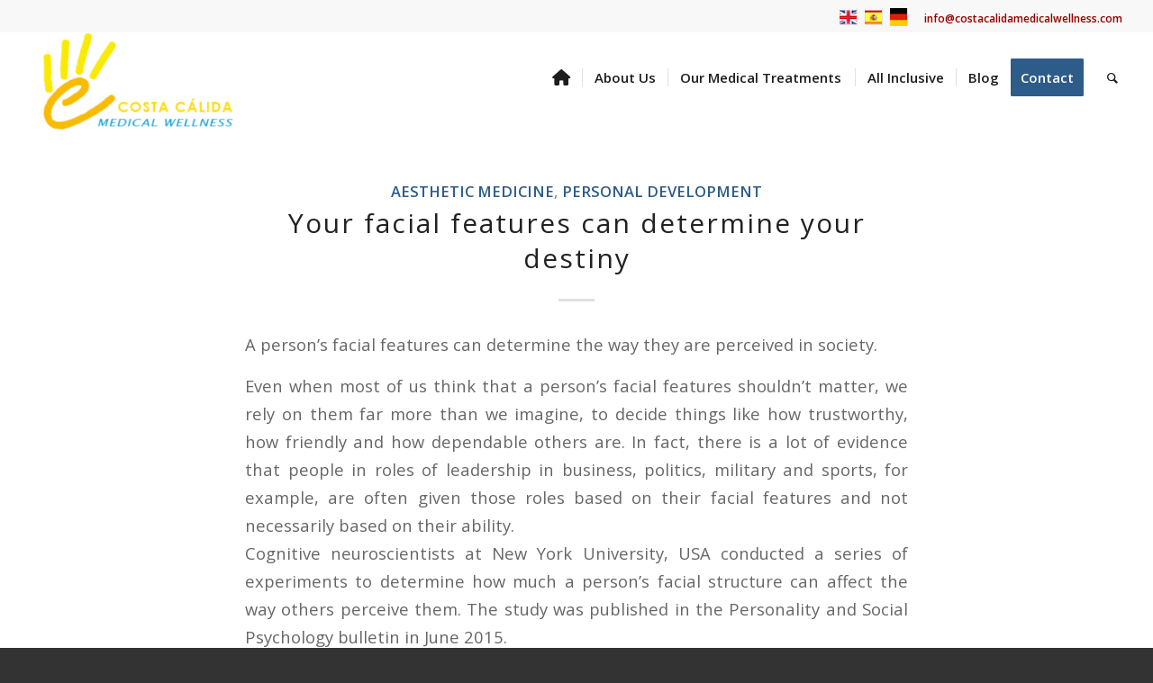

--- FILE ---
content_type: text/html; charset=UTF-8
request_url: https://costacalidamedicalwellness.com/category/aesthetic-medicine/
body_size: 39701
content:
<!DOCTYPE html><html lang="en-GB" class="html_stretched responsive av-preloader-disabled  html_header_top html_logo_left html_main_nav_header html_menu_right html_large html_header_sticky html_header_shrinking html_header_topbar_active html_mobile_menu_phone html_header_searchicon html_content_align_center html_header_unstick_top html_header_stretch html_minimal_header html_elegant-blog html_av-submenu-hidden html_av-submenu-display-click html_av-overlay-side html_av-overlay-side-classic html_av-submenu-noclone html_entry_id_65 av-cookies-no-cookie-consent av-no-preview av-default-lightbox html_text_menu_active av-mobile-menu-switch-default"><head><meta charset="UTF-8" /><meta name="viewport" content="width=device-width, initial-scale=1"><meta name='robots' content='index, follow, max-image-preview:large, max-snippet:-1, max-video-preview:-1' /><title>Aesthetic medicine Archives - Costa Calida Medical Wellness</title><link rel="canonical" href="https://costacalidamedicalwellness.com/category/aesthetic-medicine/" /><meta property="og:locale" content="en_GB" /><meta property="og:type" content="article" /><meta property="og:title" content="Aesthetic medicine Archives - Costa Calida Medical Wellness" /><meta property="og:url" content="https://costacalidamedicalwellness.com/category/aesthetic-medicine/" /><meta property="og:site_name" content="Costa Calida Medical Wellness" /><meta name="twitter:card" content="summary_large_image" /> <script type="application/ld+json" class="yoast-schema-graph">{"@context":"https://schema.org","@graph":[{"@type":"CollectionPage","@id":"https://costacalidamedicalwellness.com/category/aesthetic-medicine/","url":"https://costacalidamedicalwellness.com/category/aesthetic-medicine/","name":"Aesthetic medicine Archives - Costa Calida Medical Wellness","isPartOf":{"@id":"https://costacalidamedicalwellness.com/#website"},"primaryImageOfPage":{"@id":"https://costacalidamedicalwellness.com/category/aesthetic-medicine/#primaryimage"},"image":{"@id":"https://costacalidamedicalwellness.com/category/aesthetic-medicine/#primaryimage"},"thumbnailUrl":"https://i0.wp.com/costacalidamedicalwellness.com/wp-content/uploads/2014/08/being-peace-meditating-face.jpg?fit=700%2C368&ssl=1","breadcrumb":{"@id":"https://costacalidamedicalwellness.com/category/aesthetic-medicine/#breadcrumb"},"inLanguage":"en-GB"},{"@type":"ImageObject","inLanguage":"en-GB","@id":"https://costacalidamedicalwellness.com/category/aesthetic-medicine/#primaryimage","url":"https://i0.wp.com/costacalidamedicalwellness.com/wp-content/uploads/2014/08/being-peace-meditating-face.jpg?fit=700%2C368&ssl=1","contentUrl":"https://i0.wp.com/costacalidamedicalwellness.com/wp-content/uploads/2014/08/being-peace-meditating-face.jpg?fit=700%2C368&ssl=1","width":700,"height":368},{"@type":"BreadcrumbList","@id":"https://costacalidamedicalwellness.com/category/aesthetic-medicine/#breadcrumb","itemListElement":[{"@type":"ListItem","position":1,"name":"Home","item":"https://costacalidamedicalwellness.com/"},{"@type":"ListItem","position":2,"name":"Aesthetic medicine"}]},{"@type":"WebSite","@id":"https://costacalidamedicalwellness.com/#website","url":"https://costacalidamedicalwellness.com/","name":"Costa Calida Medical Wellness","description":"Personal health, nutrition and fitness coach in Spain.","publisher":{"@id":"https://costacalidamedicalwellness.com/#organization"},"potentialAction":[{"@type":"SearchAction","target":{"@type":"EntryPoint","urlTemplate":"https://costacalidamedicalwellness.com/?s={search_term_string}"},"query-input":{"@type":"PropertyValueSpecification","valueRequired":true,"valueName":"search_term_string"}}],"inLanguage":"en-GB"},{"@type":"Organization","@id":"https://costacalidamedicalwellness.com/#organization","name":"Costa Calida Medical Wellness","url":"https://costacalidamedicalwellness.com/","logo":{"@type":"ImageObject","inLanguage":"en-GB","@id":"https://costacalidamedicalwellness.com/#/schema/logo/image/","url":"https://costacalidamedicalwellness.com/wp-content/uploads/2016/06/Medical-Wellness-logo-trans.png","contentUrl":"https://costacalidamedicalwellness.com/wp-content/uploads/2016/06/Medical-Wellness-logo-trans.png","width":340,"height":156,"caption":"Costa Calida Medical Wellness"},"image":{"@id":"https://costacalidamedicalwellness.com/#/schema/logo/image/"}}]}</script> <link rel='dns-prefetch' href='//v0.wordpress.com' /><link rel='dns-prefetch' href='//i0.wp.com' /><link rel='dns-prefetch' href='//c0.wp.com' /><link rel="alternate" type="application/rss+xml" title="Costa Calida Medical Wellness &raquo; Feed" href="https://costacalidamedicalwellness.com/feed/" /><link rel="alternate" type="application/rss+xml" title="Costa Calida Medical Wellness &raquo; Comments Feed" href="https://costacalidamedicalwellness.com/comments/feed/" /><link rel="alternate" type="application/rss+xml" title="Costa Calida Medical Wellness &raquo; Aesthetic medicine Category Feed" href="https://costacalidamedicalwellness.com/category/aesthetic-medicine/feed/" />  <script defer src="[data-uri]"></script> <style id='wp-img-auto-sizes-contain-inline-css' type='text/css'>img:is([sizes=auto i],[sizes^="auto," i]){contain-intrinsic-size:3000px 1500px}
/*# sourceURL=wp-img-auto-sizes-contain-inline-css */</style><link rel='stylesheet' id='avia-grid-css' href='https://costacalidamedicalwellness.com/wp-content/cache/autoptimize/autoptimize_single_96d256692b1cefed55899d5aec3acddc.php?ver=5.3.1.1' type='text/css' media='all' /><link rel='stylesheet' id='avia-base-css' href='https://costacalidamedicalwellness.com/wp-content/cache/autoptimize/autoptimize_single_d6871f98cef461fb61dc45f388cc8719.php?ver=5.3.1.1' type='text/css' media='all' /><link rel='stylesheet' id='avia-layout-css' href='https://costacalidamedicalwellness.com/wp-content/cache/autoptimize/autoptimize_single_2ae2878e7580f5da645a15f50ddf58b0.php?ver=5.3.1.1' type='text/css' media='all' /><link rel='stylesheet' id='avia-module-audioplayer-css' href='https://costacalidamedicalwellness.com/wp-content/cache/autoptimize/autoptimize_single_033acd0d6e0b5e2a913b66de50a96cbf.php?ver=5.3.1.1' type='text/css' media='all' /><link rel='stylesheet' id='avia-module-blog-css' href='https://costacalidamedicalwellness.com/wp-content/cache/autoptimize/autoptimize_single_25de45953a7e3f9fffbbfb043a537ccf.php?ver=5.3.1.1' type='text/css' media='all' /><link rel='stylesheet' id='avia-module-postslider-css' href='https://costacalidamedicalwellness.com/wp-content/cache/autoptimize/autoptimize_single_99a71cbe71821a0a4413bb488c79c348.php?ver=5.3.1.1' type='text/css' media='all' /><link rel='stylesheet' id='avia-module-button-css' href='https://costacalidamedicalwellness.com/wp-content/cache/autoptimize/autoptimize_single_c67a3887deee2cb809c0ed2af2745700.php?ver=5.3.1.1' type='text/css' media='all' /><link rel='stylesheet' id='avia-module-buttonrow-css' href='https://costacalidamedicalwellness.com/wp-content/cache/autoptimize/autoptimize_single_4eed102095e23d4e6d345081846064b3.php?ver=5.3.1.1' type='text/css' media='all' /><link rel='stylesheet' id='avia-module-button-fullwidth-css' href='https://costacalidamedicalwellness.com/wp-content/cache/autoptimize/autoptimize_single_74c45b02b9fd5cee82794be555addf36.php?ver=5.3.1.1' type='text/css' media='all' /><link rel='stylesheet' id='avia-module-catalogue-css' href='https://costacalidamedicalwellness.com/wp-content/cache/autoptimize/autoptimize_single_62d053ef68a8dce3a6595396086e192e.php?ver=5.3.1.1' type='text/css' media='all' /><link rel='stylesheet' id='avia-module-comments-css' href='https://costacalidamedicalwellness.com/wp-content/cache/autoptimize/autoptimize_single_1b1797579556717a6fe3c2413a60a3f0.php?ver=5.3.1.1' type='text/css' media='all' /><link rel='stylesheet' id='avia-module-contact-css' href='https://costacalidamedicalwellness.com/wp-content/cache/autoptimize/autoptimize_single_1d08d1534bd514272a7e9162b0649bc1.php?ver=5.3.1.1' type='text/css' media='all' /><link rel='stylesheet' id='avia-module-slideshow-css' href='https://costacalidamedicalwellness.com/wp-content/cache/autoptimize/autoptimize_single_89dc7ba500cf6b682ff55336d0b10313.php?ver=5.3.1.1' type='text/css' media='all' /><link rel='stylesheet' id='avia-module-slideshow-contentpartner-css' href='https://costacalidamedicalwellness.com/wp-content/cache/autoptimize/autoptimize_single_0339246c24ce95f288797d6159f661cc.php?ver=5.3.1.1' type='text/css' media='all' /><link rel='stylesheet' id='avia-module-countdown-css' href='https://costacalidamedicalwellness.com/wp-content/cache/autoptimize/autoptimize_single_3006ed929ca941969b745f7da1a50f96.php?ver=5.3.1.1' type='text/css' media='all' /><link rel='stylesheet' id='avia-module-gallery-css' href='https://costacalidamedicalwellness.com/wp-content/cache/autoptimize/autoptimize_single_6696b1e9a906be65d2fe0f7de916bce7.php?ver=5.3.1.1' type='text/css' media='all' /><link rel='stylesheet' id='avia-module-gallery-hor-css' href='https://costacalidamedicalwellness.com/wp-content/cache/autoptimize/autoptimize_single_88e7daf29125993ac773eca8a5e9182b.php?ver=5.3.1.1' type='text/css' media='all' /><link rel='stylesheet' id='avia-module-maps-css' href='https://costacalidamedicalwellness.com/wp-content/cache/autoptimize/autoptimize_single_eac8c01b5be503a6a3afe3d2b7a822e8.php?ver=5.3.1.1' type='text/css' media='all' /><link rel='stylesheet' id='avia-module-gridrow-css' href='https://costacalidamedicalwellness.com/wp-content/cache/autoptimize/autoptimize_single_76cc4d2dd7fb730666776a3d0f7e89c4.php?ver=5.3.1.1' type='text/css' media='all' /><link rel='stylesheet' id='avia-module-heading-css' href='https://costacalidamedicalwellness.com/wp-content/cache/autoptimize/autoptimize_single_76e0685d76d9b43bda1047bfba7b2f31.php?ver=5.3.1.1' type='text/css' media='all' /><link rel='stylesheet' id='avia-module-rotator-css' href='https://costacalidamedicalwellness.com/wp-content/cache/autoptimize/autoptimize_single_078054a2dc02a182871afa7c5a7c1508.php?ver=5.3.1.1' type='text/css' media='all' /><link rel='stylesheet' id='avia-module-hr-css' href='https://costacalidamedicalwellness.com/wp-content/cache/autoptimize/autoptimize_single_529883ae359ee5daee35300d215693c8.php?ver=5.3.1.1' type='text/css' media='all' /><link rel='stylesheet' id='avia-module-icon-css' href='https://costacalidamedicalwellness.com/wp-content/cache/autoptimize/autoptimize_single_7b77d80df6b9489d51ded3184375574d.php?ver=5.3.1.1' type='text/css' media='all' /><link rel='stylesheet' id='avia-module-icon-circles-css' href='https://costacalidamedicalwellness.com/wp-content/cache/autoptimize/autoptimize_single_c3e165825c4fda2cd16d4c2c392ef20e.php?ver=5.3.1.1' type='text/css' media='all' /><link rel='stylesheet' id='avia-module-iconbox-css' href='https://costacalidamedicalwellness.com/wp-content/cache/autoptimize/autoptimize_single_957053bc0d0409ee3a557323e45401fd.php?ver=5.3.1.1' type='text/css' media='all' /><link rel='stylesheet' id='avia-module-icongrid-css' href='https://costacalidamedicalwellness.com/wp-content/cache/autoptimize/autoptimize_single_ce35145387530046ef5879165cd45aa8.php?ver=5.3.1.1' type='text/css' media='all' /><link rel='stylesheet' id='avia-module-iconlist-css' href='https://costacalidamedicalwellness.com/wp-content/cache/autoptimize/autoptimize_single_79423b4126cd6354a926b6705c5e9c88.php?ver=5.3.1.1' type='text/css' media='all' /><link rel='stylesheet' id='avia-module-image-css' href='https://costacalidamedicalwellness.com/wp-content/cache/autoptimize/autoptimize_single_24dee21c12da23ac410d639d45bb2ba7.php?ver=5.3.1.1' type='text/css' media='all' /><link rel='stylesheet' id='avia-module-hotspot-css' href='https://costacalidamedicalwellness.com/wp-content/cache/autoptimize/autoptimize_single_d5813d827d76090f9ae57ceb9ee0c237.php?ver=5.3.1.1' type='text/css' media='all' /><link rel='stylesheet' id='avia-module-magazine-css' href='https://costacalidamedicalwellness.com/wp-content/cache/autoptimize/autoptimize_single_324d5b8a356b1cd0f6c07fda84323a1b.php?ver=5.3.1.1' type='text/css' media='all' /><link rel='stylesheet' id='avia-module-masonry-css' href='https://costacalidamedicalwellness.com/wp-content/cache/autoptimize/autoptimize_single_3c2434f3d1ad09a2103a939b4c3aa217.php?ver=5.3.1.1' type='text/css' media='all' /><link rel='stylesheet' id='avia-siteloader-css' href='https://costacalidamedicalwellness.com/wp-content/cache/autoptimize/autoptimize_single_687bf47ddc6ecf6986c7b38c8369f248.php?ver=5.3.1.1' type='text/css' media='all' /><link rel='stylesheet' id='avia-module-menu-css' href='https://costacalidamedicalwellness.com/wp-content/cache/autoptimize/autoptimize_single_725e71906492921d6b3308efdd240e3b.php?ver=5.3.1.1' type='text/css' media='all' /><link rel='stylesheet' id='avia-module-notification-css' href='https://costacalidamedicalwellness.com/wp-content/cache/autoptimize/autoptimize_single_592cccb2469eba2262911ef232dad4bf.php?ver=5.3.1.1' type='text/css' media='all' /><link rel='stylesheet' id='avia-module-numbers-css' href='https://costacalidamedicalwellness.com/wp-content/cache/autoptimize/autoptimize_single_1b96d5e3da05f5b5e02be86190c9cfd7.php?ver=5.3.1.1' type='text/css' media='all' /><link rel='stylesheet' id='avia-module-portfolio-css' href='https://costacalidamedicalwellness.com/wp-content/cache/autoptimize/autoptimize_single_70028c2d889602c9b945b84030251171.php?ver=5.3.1.1' type='text/css' media='all' /><link rel='stylesheet' id='avia-module-post-metadata-css' href='https://costacalidamedicalwellness.com/wp-content/cache/autoptimize/autoptimize_single_b5928a524e34135d81d395d2830cdf16.php?ver=5.3.1.1' type='text/css' media='all' /><link rel='stylesheet' id='avia-module-progress-bar-css' href='https://costacalidamedicalwellness.com/wp-content/cache/autoptimize/autoptimize_single_e376b84b7113b57546f5254103d00173.php?ver=5.3.1.1' type='text/css' media='all' /><link rel='stylesheet' id='avia-module-promobox-css' href='https://costacalidamedicalwellness.com/wp-content/cache/autoptimize/autoptimize_single_57d92da240ea921242508f84bfb63c41.php?ver=5.3.1.1' type='text/css' media='all' /><link rel='stylesheet' id='avia-sc-search-css' href='https://costacalidamedicalwellness.com/wp-content/cache/autoptimize/autoptimize_single_cbb4c02df0a6c732fa9aadbfbe5a9bdb.php?ver=5.3.1.1' type='text/css' media='all' /><link rel='stylesheet' id='avia-module-slideshow-accordion-css' href='https://costacalidamedicalwellness.com/wp-content/cache/autoptimize/autoptimize_single_12383216d6b843c8d8d2a266767665ae.php?ver=5.3.1.1' type='text/css' media='all' /><link rel='stylesheet' id='avia-module-slideshow-feature-image-css' href='https://costacalidamedicalwellness.com/wp-content/cache/autoptimize/autoptimize_single_6937bb50673d97f5eaea1326473f104f.php?ver=5.3.1.1' type='text/css' media='all' /><link rel='stylesheet' id='avia-module-slideshow-fullsize-css' href='https://costacalidamedicalwellness.com/wp-content/cache/autoptimize/autoptimize_single_fdc0e6247fae45d0db31d057e7de34eb.php?ver=5.3.1.1' type='text/css' media='all' /><link rel='stylesheet' id='avia-module-slideshow-fullscreen-css' href='https://costacalidamedicalwellness.com/wp-content/cache/autoptimize/autoptimize_single_08577d8d9d4c9169fb9dcb5a015b5386.php?ver=5.3.1.1' type='text/css' media='all' /><link rel='stylesheet' id='avia-module-slideshow-ls-css' href='https://costacalidamedicalwellness.com/wp-content/cache/autoptimize/autoptimize_single_41e7f40f500a6aaca248f425f9b42e14.php?ver=5.3.1.1' type='text/css' media='all' /><link rel='stylesheet' id='avia-module-social-css' href='https://costacalidamedicalwellness.com/wp-content/cache/autoptimize/autoptimize_single_e469427d42b4087b37f7401f7627a46b.php?ver=5.3.1.1' type='text/css' media='all' /><link rel='stylesheet' id='avia-module-tabsection-css' href='https://costacalidamedicalwellness.com/wp-content/cache/autoptimize/autoptimize_single_e754d6a0593b76bfce21dfb47b019a2b.php?ver=5.3.1.1' type='text/css' media='all' /><link rel='stylesheet' id='avia-module-table-css' href='https://costacalidamedicalwellness.com/wp-content/cache/autoptimize/autoptimize_single_2c9def0069601abe94b473b5bad6ba17.php?ver=5.3.1.1' type='text/css' media='all' /><link rel='stylesheet' id='avia-module-tabs-css' href='https://costacalidamedicalwellness.com/wp-content/cache/autoptimize/autoptimize_single_913f2499b977d922fe31344222af4757.php?ver=5.3.1.1' type='text/css' media='all' /><link rel='stylesheet' id='avia-module-team-css' href='https://costacalidamedicalwellness.com/wp-content/cache/autoptimize/autoptimize_single_cb40772ddf9eebdbd18e59ec68831d58.php?ver=5.3.1.1' type='text/css' media='all' /><link rel='stylesheet' id='avia-module-testimonials-css' href='https://costacalidamedicalwellness.com/wp-content/cache/autoptimize/autoptimize_single_3e61ee4730654f023d63dc6971d5ca76.php?ver=5.3.1.1' type='text/css' media='all' /><link rel='stylesheet' id='avia-module-timeline-css' href='https://costacalidamedicalwellness.com/wp-content/cache/autoptimize/autoptimize_single_caba8e4b341e3c3cf5ec75bf8bcdf830.php?ver=5.3.1.1' type='text/css' media='all' /><link rel='stylesheet' id='avia-module-toggles-css' href='https://costacalidamedicalwellness.com/wp-content/cache/autoptimize/autoptimize_single_82418a27a4cbbbcd6b1bf5eb66bfca60.php?ver=5.3.1.1' type='text/css' media='all' /><link rel='stylesheet' id='avia-module-video-css' href='https://costacalidamedicalwellness.com/wp-content/cache/autoptimize/autoptimize_single_97440f7099008a228ff295ef9a62f0b2.php?ver=5.3.1.1' type='text/css' media='all' /><link rel='stylesheet' id='dashicons-css' href='https://costacalidamedicalwellness.com/wp-includes/css/dashicons.min.css?ver=6.9' type='text/css' media='all' /><link rel='stylesheet' id='menu-icon-font-awesome-css' href='https://costacalidamedicalwellness.com/wp-content/plugins/menu-icons/css/fontawesome/css/all.min.css?ver=5.15.4' type='text/css' media='all' /><link rel='stylesheet' id='menu-icons-extra-css' href='https://costacalidamedicalwellness.com/wp-content/plugins/menu-icons/css/extra.min.css?ver=0.13.20' type='text/css' media='all' /><style id='wp-emoji-styles-inline-css' type='text/css'>img.wp-smiley, img.emoji {
		display: inline !important;
		border: none !important;
		box-shadow: none !important;
		height: 1em !important;
		width: 1em !important;
		margin: 0 0.07em !important;
		vertical-align: -0.1em !important;
		background: none !important;
		padding: 0 !important;
	}
/*# sourceURL=wp-emoji-styles-inline-css */</style><style id='wp-block-library-inline-css' type='text/css'>:root{--wp-block-synced-color:#7a00df;--wp-block-synced-color--rgb:122,0,223;--wp-bound-block-color:var(--wp-block-synced-color);--wp-editor-canvas-background:#ddd;--wp-admin-theme-color:#007cba;--wp-admin-theme-color--rgb:0,124,186;--wp-admin-theme-color-darker-10:#006ba1;--wp-admin-theme-color-darker-10--rgb:0,107,160.5;--wp-admin-theme-color-darker-20:#005a87;--wp-admin-theme-color-darker-20--rgb:0,90,135;--wp-admin-border-width-focus:2px}@media (min-resolution:192dpi){:root{--wp-admin-border-width-focus:1.5px}}.wp-element-button{cursor:pointer}:root .has-very-light-gray-background-color{background-color:#eee}:root .has-very-dark-gray-background-color{background-color:#313131}:root .has-very-light-gray-color{color:#eee}:root .has-very-dark-gray-color{color:#313131}:root .has-vivid-green-cyan-to-vivid-cyan-blue-gradient-background{background:linear-gradient(135deg,#00d084,#0693e3)}:root .has-purple-crush-gradient-background{background:linear-gradient(135deg,#34e2e4,#4721fb 50%,#ab1dfe)}:root .has-hazy-dawn-gradient-background{background:linear-gradient(135deg,#faaca8,#dad0ec)}:root .has-subdued-olive-gradient-background{background:linear-gradient(135deg,#fafae1,#67a671)}:root .has-atomic-cream-gradient-background{background:linear-gradient(135deg,#fdd79a,#004a59)}:root .has-nightshade-gradient-background{background:linear-gradient(135deg,#330968,#31cdcf)}:root .has-midnight-gradient-background{background:linear-gradient(135deg,#020381,#2874fc)}:root{--wp--preset--font-size--normal:16px;--wp--preset--font-size--huge:42px}.has-regular-font-size{font-size:1em}.has-larger-font-size{font-size:2.625em}.has-normal-font-size{font-size:var(--wp--preset--font-size--normal)}.has-huge-font-size{font-size:var(--wp--preset--font-size--huge)}.has-text-align-center{text-align:center}.has-text-align-left{text-align:left}.has-text-align-right{text-align:right}.has-fit-text{white-space:nowrap!important}#end-resizable-editor-section{display:none}.aligncenter{clear:both}.items-justified-left{justify-content:flex-start}.items-justified-center{justify-content:center}.items-justified-right{justify-content:flex-end}.items-justified-space-between{justify-content:space-between}.screen-reader-text{border:0;clip-path:inset(50%);height:1px;margin:-1px;overflow:hidden;padding:0;position:absolute;width:1px;word-wrap:normal!important}.screen-reader-text:focus{background-color:#ddd;clip-path:none;color:#444;display:block;font-size:1em;height:auto;left:5px;line-height:normal;padding:15px 23px 14px;text-decoration:none;top:5px;width:auto;z-index:100000}html :where(.has-border-color){border-style:solid}html :where([style*=border-top-color]){border-top-style:solid}html :where([style*=border-right-color]){border-right-style:solid}html :where([style*=border-bottom-color]){border-bottom-style:solid}html :where([style*=border-left-color]){border-left-style:solid}html :where([style*=border-width]){border-style:solid}html :where([style*=border-top-width]){border-top-style:solid}html :where([style*=border-right-width]){border-right-style:solid}html :where([style*=border-bottom-width]){border-bottom-style:solid}html :where([style*=border-left-width]){border-left-style:solid}html :where(img[class*=wp-image-]){height:auto;max-width:100%}:where(figure){margin:0 0 1em}html :where(.is-position-sticky){--wp-admin--admin-bar--position-offset:var(--wp-admin--admin-bar--height,0px)}@media screen and (max-width:600px){html :where(.is-position-sticky){--wp-admin--admin-bar--position-offset:0px}}
.has-text-align-justify{text-align:justify;}

/*# sourceURL=wp-block-library-inline-css */</style><style id='global-styles-inline-css' type='text/css'>:root{--wp--preset--aspect-ratio--square: 1;--wp--preset--aspect-ratio--4-3: 4/3;--wp--preset--aspect-ratio--3-4: 3/4;--wp--preset--aspect-ratio--3-2: 3/2;--wp--preset--aspect-ratio--2-3: 2/3;--wp--preset--aspect-ratio--16-9: 16/9;--wp--preset--aspect-ratio--9-16: 9/16;--wp--preset--color--black: #000000;--wp--preset--color--cyan-bluish-gray: #abb8c3;--wp--preset--color--white: #ffffff;--wp--preset--color--pale-pink: #f78da7;--wp--preset--color--vivid-red: #cf2e2e;--wp--preset--color--luminous-vivid-orange: #ff6900;--wp--preset--color--luminous-vivid-amber: #fcb900;--wp--preset--color--light-green-cyan: #7bdcb5;--wp--preset--color--vivid-green-cyan: #00d084;--wp--preset--color--pale-cyan-blue: #8ed1fc;--wp--preset--color--vivid-cyan-blue: #0693e3;--wp--preset--color--vivid-purple: #9b51e0;--wp--preset--color--metallic-red: #b02b2c;--wp--preset--color--maximum-yellow-red: #edae44;--wp--preset--color--yellow-sun: #eeee22;--wp--preset--color--palm-leaf: #83a846;--wp--preset--color--aero: #7bb0e7;--wp--preset--color--old-lavender: #745f7e;--wp--preset--color--steel-teal: #5f8789;--wp--preset--color--raspberry-pink: #d65799;--wp--preset--color--medium-turquoise: #4ecac2;--wp--preset--gradient--vivid-cyan-blue-to-vivid-purple: linear-gradient(135deg,rgb(6,147,227) 0%,rgb(155,81,224) 100%);--wp--preset--gradient--light-green-cyan-to-vivid-green-cyan: linear-gradient(135deg,rgb(122,220,180) 0%,rgb(0,208,130) 100%);--wp--preset--gradient--luminous-vivid-amber-to-luminous-vivid-orange: linear-gradient(135deg,rgb(252,185,0) 0%,rgb(255,105,0) 100%);--wp--preset--gradient--luminous-vivid-orange-to-vivid-red: linear-gradient(135deg,rgb(255,105,0) 0%,rgb(207,46,46) 100%);--wp--preset--gradient--very-light-gray-to-cyan-bluish-gray: linear-gradient(135deg,rgb(238,238,238) 0%,rgb(169,184,195) 100%);--wp--preset--gradient--cool-to-warm-spectrum: linear-gradient(135deg,rgb(74,234,220) 0%,rgb(151,120,209) 20%,rgb(207,42,186) 40%,rgb(238,44,130) 60%,rgb(251,105,98) 80%,rgb(254,248,76) 100%);--wp--preset--gradient--blush-light-purple: linear-gradient(135deg,rgb(255,206,236) 0%,rgb(152,150,240) 100%);--wp--preset--gradient--blush-bordeaux: linear-gradient(135deg,rgb(254,205,165) 0%,rgb(254,45,45) 50%,rgb(107,0,62) 100%);--wp--preset--gradient--luminous-dusk: linear-gradient(135deg,rgb(255,203,112) 0%,rgb(199,81,192) 50%,rgb(65,88,208) 100%);--wp--preset--gradient--pale-ocean: linear-gradient(135deg,rgb(255,245,203) 0%,rgb(182,227,212) 50%,rgb(51,167,181) 100%);--wp--preset--gradient--electric-grass: linear-gradient(135deg,rgb(202,248,128) 0%,rgb(113,206,126) 100%);--wp--preset--gradient--midnight: linear-gradient(135deg,rgb(2,3,129) 0%,rgb(40,116,252) 100%);--wp--preset--font-size--small: 1rem;--wp--preset--font-size--medium: 1.125rem;--wp--preset--font-size--large: 1.75rem;--wp--preset--font-size--x-large: clamp(1.75rem, 3vw, 2.25rem);--wp--preset--spacing--20: 0.44rem;--wp--preset--spacing--30: 0.67rem;--wp--preset--spacing--40: 1rem;--wp--preset--spacing--50: 1.5rem;--wp--preset--spacing--60: 2.25rem;--wp--preset--spacing--70: 3.38rem;--wp--preset--spacing--80: 5.06rem;--wp--preset--shadow--natural: 6px 6px 9px rgba(0, 0, 0, 0.2);--wp--preset--shadow--deep: 12px 12px 50px rgba(0, 0, 0, 0.4);--wp--preset--shadow--sharp: 6px 6px 0px rgba(0, 0, 0, 0.2);--wp--preset--shadow--outlined: 6px 6px 0px -3px rgb(255, 255, 255), 6px 6px rgb(0, 0, 0);--wp--preset--shadow--crisp: 6px 6px 0px rgb(0, 0, 0);}:root { --wp--style--global--content-size: 800px;--wp--style--global--wide-size: 1130px; }:where(body) { margin: 0; }.wp-site-blocks > .alignleft { float: left; margin-right: 2em; }.wp-site-blocks > .alignright { float: right; margin-left: 2em; }.wp-site-blocks > .aligncenter { justify-content: center; margin-left: auto; margin-right: auto; }:where(.is-layout-flex){gap: 0.5em;}:where(.is-layout-grid){gap: 0.5em;}.is-layout-flow > .alignleft{float: left;margin-inline-start: 0;margin-inline-end: 2em;}.is-layout-flow > .alignright{float: right;margin-inline-start: 2em;margin-inline-end: 0;}.is-layout-flow > .aligncenter{margin-left: auto !important;margin-right: auto !important;}.is-layout-constrained > .alignleft{float: left;margin-inline-start: 0;margin-inline-end: 2em;}.is-layout-constrained > .alignright{float: right;margin-inline-start: 2em;margin-inline-end: 0;}.is-layout-constrained > .aligncenter{margin-left: auto !important;margin-right: auto !important;}.is-layout-constrained > :where(:not(.alignleft):not(.alignright):not(.alignfull)){max-width: var(--wp--style--global--content-size);margin-left: auto !important;margin-right: auto !important;}.is-layout-constrained > .alignwide{max-width: var(--wp--style--global--wide-size);}body .is-layout-flex{display: flex;}.is-layout-flex{flex-wrap: wrap;align-items: center;}.is-layout-flex > :is(*, div){margin: 0;}body .is-layout-grid{display: grid;}.is-layout-grid > :is(*, div){margin: 0;}body{padding-top: 0px;padding-right: 0px;padding-bottom: 0px;padding-left: 0px;}a:where(:not(.wp-element-button)){text-decoration: underline;}:root :where(.wp-element-button, .wp-block-button__link){background-color: #32373c;border-width: 0;color: #fff;font-family: inherit;font-size: inherit;font-style: inherit;font-weight: inherit;letter-spacing: inherit;line-height: inherit;padding-top: calc(0.667em + 2px);padding-right: calc(1.333em + 2px);padding-bottom: calc(0.667em + 2px);padding-left: calc(1.333em + 2px);text-decoration: none;text-transform: inherit;}.has-black-color{color: var(--wp--preset--color--black) !important;}.has-cyan-bluish-gray-color{color: var(--wp--preset--color--cyan-bluish-gray) !important;}.has-white-color{color: var(--wp--preset--color--white) !important;}.has-pale-pink-color{color: var(--wp--preset--color--pale-pink) !important;}.has-vivid-red-color{color: var(--wp--preset--color--vivid-red) !important;}.has-luminous-vivid-orange-color{color: var(--wp--preset--color--luminous-vivid-orange) !important;}.has-luminous-vivid-amber-color{color: var(--wp--preset--color--luminous-vivid-amber) !important;}.has-light-green-cyan-color{color: var(--wp--preset--color--light-green-cyan) !important;}.has-vivid-green-cyan-color{color: var(--wp--preset--color--vivid-green-cyan) !important;}.has-pale-cyan-blue-color{color: var(--wp--preset--color--pale-cyan-blue) !important;}.has-vivid-cyan-blue-color{color: var(--wp--preset--color--vivid-cyan-blue) !important;}.has-vivid-purple-color{color: var(--wp--preset--color--vivid-purple) !important;}.has-metallic-red-color{color: var(--wp--preset--color--metallic-red) !important;}.has-maximum-yellow-red-color{color: var(--wp--preset--color--maximum-yellow-red) !important;}.has-yellow-sun-color{color: var(--wp--preset--color--yellow-sun) !important;}.has-palm-leaf-color{color: var(--wp--preset--color--palm-leaf) !important;}.has-aero-color{color: var(--wp--preset--color--aero) !important;}.has-old-lavender-color{color: var(--wp--preset--color--old-lavender) !important;}.has-steel-teal-color{color: var(--wp--preset--color--steel-teal) !important;}.has-raspberry-pink-color{color: var(--wp--preset--color--raspberry-pink) !important;}.has-medium-turquoise-color{color: var(--wp--preset--color--medium-turquoise) !important;}.has-black-background-color{background-color: var(--wp--preset--color--black) !important;}.has-cyan-bluish-gray-background-color{background-color: var(--wp--preset--color--cyan-bluish-gray) !important;}.has-white-background-color{background-color: var(--wp--preset--color--white) !important;}.has-pale-pink-background-color{background-color: var(--wp--preset--color--pale-pink) !important;}.has-vivid-red-background-color{background-color: var(--wp--preset--color--vivid-red) !important;}.has-luminous-vivid-orange-background-color{background-color: var(--wp--preset--color--luminous-vivid-orange) !important;}.has-luminous-vivid-amber-background-color{background-color: var(--wp--preset--color--luminous-vivid-amber) !important;}.has-light-green-cyan-background-color{background-color: var(--wp--preset--color--light-green-cyan) !important;}.has-vivid-green-cyan-background-color{background-color: var(--wp--preset--color--vivid-green-cyan) !important;}.has-pale-cyan-blue-background-color{background-color: var(--wp--preset--color--pale-cyan-blue) !important;}.has-vivid-cyan-blue-background-color{background-color: var(--wp--preset--color--vivid-cyan-blue) !important;}.has-vivid-purple-background-color{background-color: var(--wp--preset--color--vivid-purple) !important;}.has-metallic-red-background-color{background-color: var(--wp--preset--color--metallic-red) !important;}.has-maximum-yellow-red-background-color{background-color: var(--wp--preset--color--maximum-yellow-red) !important;}.has-yellow-sun-background-color{background-color: var(--wp--preset--color--yellow-sun) !important;}.has-palm-leaf-background-color{background-color: var(--wp--preset--color--palm-leaf) !important;}.has-aero-background-color{background-color: var(--wp--preset--color--aero) !important;}.has-old-lavender-background-color{background-color: var(--wp--preset--color--old-lavender) !important;}.has-steel-teal-background-color{background-color: var(--wp--preset--color--steel-teal) !important;}.has-raspberry-pink-background-color{background-color: var(--wp--preset--color--raspberry-pink) !important;}.has-medium-turquoise-background-color{background-color: var(--wp--preset--color--medium-turquoise) !important;}.has-black-border-color{border-color: var(--wp--preset--color--black) !important;}.has-cyan-bluish-gray-border-color{border-color: var(--wp--preset--color--cyan-bluish-gray) !important;}.has-white-border-color{border-color: var(--wp--preset--color--white) !important;}.has-pale-pink-border-color{border-color: var(--wp--preset--color--pale-pink) !important;}.has-vivid-red-border-color{border-color: var(--wp--preset--color--vivid-red) !important;}.has-luminous-vivid-orange-border-color{border-color: var(--wp--preset--color--luminous-vivid-orange) !important;}.has-luminous-vivid-amber-border-color{border-color: var(--wp--preset--color--luminous-vivid-amber) !important;}.has-light-green-cyan-border-color{border-color: var(--wp--preset--color--light-green-cyan) !important;}.has-vivid-green-cyan-border-color{border-color: var(--wp--preset--color--vivid-green-cyan) !important;}.has-pale-cyan-blue-border-color{border-color: var(--wp--preset--color--pale-cyan-blue) !important;}.has-vivid-cyan-blue-border-color{border-color: var(--wp--preset--color--vivid-cyan-blue) !important;}.has-vivid-purple-border-color{border-color: var(--wp--preset--color--vivid-purple) !important;}.has-metallic-red-border-color{border-color: var(--wp--preset--color--metallic-red) !important;}.has-maximum-yellow-red-border-color{border-color: var(--wp--preset--color--maximum-yellow-red) !important;}.has-yellow-sun-border-color{border-color: var(--wp--preset--color--yellow-sun) !important;}.has-palm-leaf-border-color{border-color: var(--wp--preset--color--palm-leaf) !important;}.has-aero-border-color{border-color: var(--wp--preset--color--aero) !important;}.has-old-lavender-border-color{border-color: var(--wp--preset--color--old-lavender) !important;}.has-steel-teal-border-color{border-color: var(--wp--preset--color--steel-teal) !important;}.has-raspberry-pink-border-color{border-color: var(--wp--preset--color--raspberry-pink) !important;}.has-medium-turquoise-border-color{border-color: var(--wp--preset--color--medium-turquoise) !important;}.has-vivid-cyan-blue-to-vivid-purple-gradient-background{background: var(--wp--preset--gradient--vivid-cyan-blue-to-vivid-purple) !important;}.has-light-green-cyan-to-vivid-green-cyan-gradient-background{background: var(--wp--preset--gradient--light-green-cyan-to-vivid-green-cyan) !important;}.has-luminous-vivid-amber-to-luminous-vivid-orange-gradient-background{background: var(--wp--preset--gradient--luminous-vivid-amber-to-luminous-vivid-orange) !important;}.has-luminous-vivid-orange-to-vivid-red-gradient-background{background: var(--wp--preset--gradient--luminous-vivid-orange-to-vivid-red) !important;}.has-very-light-gray-to-cyan-bluish-gray-gradient-background{background: var(--wp--preset--gradient--very-light-gray-to-cyan-bluish-gray) !important;}.has-cool-to-warm-spectrum-gradient-background{background: var(--wp--preset--gradient--cool-to-warm-spectrum) !important;}.has-blush-light-purple-gradient-background{background: var(--wp--preset--gradient--blush-light-purple) !important;}.has-blush-bordeaux-gradient-background{background: var(--wp--preset--gradient--blush-bordeaux) !important;}.has-luminous-dusk-gradient-background{background: var(--wp--preset--gradient--luminous-dusk) !important;}.has-pale-ocean-gradient-background{background: var(--wp--preset--gradient--pale-ocean) !important;}.has-electric-grass-gradient-background{background: var(--wp--preset--gradient--electric-grass) !important;}.has-midnight-gradient-background{background: var(--wp--preset--gradient--midnight) !important;}.has-small-font-size{font-size: var(--wp--preset--font-size--small) !important;}.has-medium-font-size{font-size: var(--wp--preset--font-size--medium) !important;}.has-large-font-size{font-size: var(--wp--preset--font-size--large) !important;}.has-x-large-font-size{font-size: var(--wp--preset--font-size--x-large) !important;}
/*# sourceURL=global-styles-inline-css */</style><link rel='stylesheet' id='wp-components-css' href='https://costacalidamedicalwellness.com/wp-includes/css/dist/components/style.min.css?ver=6.9' type='text/css' media='all' /><link rel='stylesheet' id='wp-preferences-css' href='https://costacalidamedicalwellness.com/wp-includes/css/dist/preferences/style.min.css?ver=6.9' type='text/css' media='all' /><link rel='stylesheet' id='wp-block-editor-css' href='https://costacalidamedicalwellness.com/wp-includes/css/dist/block-editor/style.min.css?ver=6.9' type='text/css' media='all' /><link rel='stylesheet' id='popup-maker-block-library-style-css' href='https://costacalidamedicalwellness.com/wp-content/cache/autoptimize/autoptimize_single_9963176ef6137ecf4405a5ccd36aa797.php?ver=dbea705cfafe089d65f1' type='text/css' media='all' /><link rel='stylesheet' id='avia-scs-css' href='https://costacalidamedicalwellness.com/wp-content/cache/autoptimize/autoptimize_single_9f282d942f5cda0e44d8f266be941542.php?ver=5.3.1.1' type='text/css' media='all' /><link rel='stylesheet' id='avia-popup-css-css' href='https://costacalidamedicalwellness.com/wp-content/themes/enfold/js/aviapopup/magnific-popup.min.css?ver=5.3.1.1' type='text/css' media='screen' /><link rel='stylesheet' id='avia-lightbox-css' href='https://costacalidamedicalwellness.com/wp-content/cache/autoptimize/autoptimize_single_168523e225f4f0dc1d246fa43cad27e3.php?ver=5.3.1.1' type='text/css' media='screen' /><link rel='stylesheet' id='avia-widget-css-css' href='https://costacalidamedicalwellness.com/wp-content/cache/autoptimize/autoptimize_single_d91da2c7be4ced9ae6075affe9130f94.php?ver=5.3.1.1' type='text/css' media='screen' /><link rel='stylesheet' id='avia-dynamic-css' href='https://costacalidamedicalwellness.com/wp-content/cache/autoptimize/autoptimize_single_7a737b559167f59e6339c3f2466def8e.php?ver=63c2709913d0d' type='text/css' media='all' /><link rel='stylesheet' id='avia-custom-css' href='https://costacalidamedicalwellness.com/wp-content/themes/enfold/css/custom.css?ver=5.3.1.1' type='text/css' media='all' /><link rel='stylesheet' id='wpdevelop-bts-css' href='https://costacalidamedicalwellness.com/wp-content/cache/autoptimize/autoptimize_single_ffa39291a1f0cbffa406d8d69a7b3cb0.php?ver=10.14.13' type='text/css' media='all' /><link rel='stylesheet' id='wpdevelop-bts-theme-css' href='https://costacalidamedicalwellness.com/wp-content/cache/autoptimize/autoptimize_single_79b12342c0c9ff028abe94da7fc86a63.php?ver=10.14.13' type='text/css' media='all' /><link rel='stylesheet' id='wpbc-tippy-popover-css' href='https://costacalidamedicalwellness.com/wp-content/cache/autoptimize/autoptimize_single_39557cad5c6781f85ae62f6afb795e47.php?ver=10.14.13' type='text/css' media='all' /><link rel='stylesheet' id='wpbc-tippy-times-css' href='https://costacalidamedicalwellness.com/wp-content/cache/autoptimize/autoptimize_single_ddb2e46b55c29038bf88c43d5baa6604.php?ver=10.14.13' type='text/css' media='all' /><link rel='stylesheet' id='wpbc-material-design-icons-css' href='https://costacalidamedicalwellness.com/wp-content/cache/autoptimize/autoptimize_single_464d5a85b071ee1a30491bf40ddfb5f9.php?ver=10.14.13' type='text/css' media='all' /><link rel='stylesheet' id='wpbc-ui-both-css' href='https://costacalidamedicalwellness.com/wp-content/cache/autoptimize/autoptimize_single_229204c1c562dfe38be8a3ae9c59372e.php?ver=10.14.13' type='text/css' media='all' /><link rel='stylesheet' id='wpbc-time_picker-css' href='https://costacalidamedicalwellness.com/wp-content/cache/autoptimize/autoptimize_single_44625f5971cf72f729152dca2f649a6d.php?ver=10.14.13' type='text/css' media='all' /><link rel='stylesheet' id='wpbc-time_picker-skin-css' href='https://costacalidamedicalwellness.com/wp-content/cache/autoptimize/autoptimize_single_a680ddb40aa54e98093bb793e1cec24b.php?ver=10.14.13' type='text/css' media='all' /><link rel='stylesheet' id='wpbc-client-pages-css' href='https://costacalidamedicalwellness.com/wp-content/cache/autoptimize/autoptimize_single_1d098dd23cbdcf3e7dff64cdffd43070.php?ver=10.14.13' type='text/css' media='all' /><link rel='stylesheet' id='wpbc-all-client-css' href='https://costacalidamedicalwellness.com/wp-content/cache/autoptimize/autoptimize_single_477e5ab0cca0aa57e921891aec509fda.php?ver=10.14.13' type='text/css' media='all' /><link rel='stylesheet' id='wpbc-calendar-css' href='https://costacalidamedicalwellness.com/wp-content/cache/autoptimize/autoptimize_single_65bf7f613f66416d00d1e71bc01fc99a.php?ver=10.14.13' type='text/css' media='all' /><link rel='stylesheet' id='wpbc-calendar-skin-css' href='https://costacalidamedicalwellness.com/wp-content/cache/autoptimize/autoptimize_single_7b9ee239515c97d04b252138f0d5279e.php?ver=10.14.13' type='text/css' media='all' /><link rel='stylesheet' id='wpbc-flex-timeline-css' href='https://costacalidamedicalwellness.com/wp-content/cache/autoptimize/autoptimize_single_ca3a116bac6fab9aa7d121203fddced3.php?ver=10.14.13' type='text/css' media='all' /><link rel='stylesheet' id='jetpack_css-css' href='https://costacalidamedicalwellness.com/wp-content/cache/autoptimize/autoptimize_single_1cbbf21198e23ec76e882eaa7aa12bfb.php?ver=11.7.3' type='text/css' media='all' /> <script defer data-cfasync="false" type="text/javascript" src="https://costacalidamedicalwellness.com/wp-includes/js/jquery/jquery.min.js?ver=3.7.1" id="jquery-core-js"></script> <script defer data-cfasync="false" type="text/javascript" src="https://costacalidamedicalwellness.com/wp-includes/js/jquery/jquery-migrate.min.js?ver=3.4.1" id="jquery-migrate-js"></script> <script defer type="text/javascript" src="https://costacalidamedicalwellness.com/wp-content/cache/autoptimize/autoptimize_single_e96846193549df893ebe4d182543230a.php?ver=5.3.1.1" id="avia-compat-js"></script> <link rel="https://api.w.org/" href="https://costacalidamedicalwellness.com/wp-json/" /><link rel="alternate" title="JSON" type="application/json" href="https://costacalidamedicalwellness.com/wp-json/wp/v2/categories/2" /><link rel="EditURI" type="application/rsd+xml" title="RSD" href="https://costacalidamedicalwellness.com/xmlrpc.php?rsd" /><meta name="generator" content="WordPress 6.9" /><style>img#wpstats{display:none}</style><link rel="profile" href="https://gmpg.org/xfn/11" /><link rel="alternate" type="application/rss+xml" title="Costa Calida Medical Wellness RSS2 Feed" href="https://costacalidamedicalwellness.com/feed/" /><link rel="pingback" href="https://costacalidamedicalwellness.com/xmlrpc.php" /> <!--[if lt IE 9]><script src="https://costacalidamedicalwellness.com/wp-content/themes/enfold/js/html5shiv.js"></script><![endif]--><link rel="icon" href="https://i0.wp.com/costacalidamedicalwellness.com/wp-content/uploads/2016/06/cropped-mano-blanco-512.jpg?fit=32%2C32&#038;ssl=1" sizes="32x32" /><link rel="icon" href="https://i0.wp.com/costacalidamedicalwellness.com/wp-content/uploads/2016/06/cropped-mano-blanco-512.jpg?fit=192%2C192&#038;ssl=1" sizes="192x192" /><link rel="apple-touch-icon" href="https://i0.wp.com/costacalidamedicalwellness.com/wp-content/uploads/2016/06/cropped-mano-blanco-512.jpg?fit=180%2C180&#038;ssl=1" /><meta name="msapplication-TileImage" content="https://i0.wp.com/costacalidamedicalwellness.com/wp-content/uploads/2016/06/cropped-mano-blanco-512.jpg?fit=270%2C270&#038;ssl=1" /><style type="text/css">@font-face {font-family: 'entypo-fontello'; font-weight: normal; font-style: normal; font-display: auto;
		src: url('https://costacalidamedicalwellness.com/wp-content/themes/enfold/config-templatebuilder/avia-template-builder/assets/fonts/entypo-fontello.woff2') format('woff2'),
		url('https://costacalidamedicalwellness.com/wp-content/themes/enfold/config-templatebuilder/avia-template-builder/assets/fonts/entypo-fontello.woff') format('woff'),
		url('https://costacalidamedicalwellness.com/wp-content/themes/enfold/config-templatebuilder/avia-template-builder/assets/fonts/entypo-fontello.ttf') format('truetype'),
		url('https://costacalidamedicalwellness.com/wp-content/themes/enfold/config-templatebuilder/avia-template-builder/assets/fonts/entypo-fontello.svg#entypo-fontello') format('svg'),
		url('https://costacalidamedicalwellness.com/wp-content/themes/enfold/config-templatebuilder/avia-template-builder/assets/fonts/entypo-fontello.eot'),
		url('https://costacalidamedicalwellness.com/wp-content/themes/enfold/config-templatebuilder/avia-template-builder/assets/fonts/entypo-fontello.eot?#iefix') format('embedded-opentype');
		} #top .avia-font-entypo-fontello, body .avia-font-entypo-fontello, html body [data-av_iconfont='entypo-fontello']:before{ font-family: 'entypo-fontello'; }
		
		@font-face {font-family: 'fontello'; font-weight: normal; font-style: normal; font-display: auto;
		src: url('https://costacalidamedicalwellness.com/wp-content/uploads/avia_fonts/fontello/fontello.woff2') format('woff2'),
		url('https://costacalidamedicalwellness.com/wp-content/uploads/avia_fonts/fontello/fontello.woff') format('woff'),
		url('https://costacalidamedicalwellness.com/wp-content/uploads/avia_fonts/fontello/fontello.ttf') format('truetype'),
		url('https://costacalidamedicalwellness.com/wp-content/uploads/avia_fonts/fontello/fontello.svg#fontello') format('svg'),
		url('https://costacalidamedicalwellness.com/wp-content/uploads/avia_fonts/fontello/fontello.eot'),
		url('https://costacalidamedicalwellness.com/wp-content/uploads/avia_fonts/fontello/fontello.eot?#iefix') format('embedded-opentype');
		} #top .avia-font-fontello, body .avia-font-fontello, html body [data-av_iconfont='fontello']:before{ font-family: 'fontello'; }
		
		@font-face {font-family: 'lifestyles'; font-weight: normal; font-style: normal; font-display: auto;
		src: url('https://costacalidamedicalwellness.com/wp-content/uploads/avia_fonts/lifestyles/lifestyles.woff2') format('woff2'),
		url('https://costacalidamedicalwellness.com/wp-content/uploads/avia_fonts/lifestyles/lifestyles.woff') format('woff'),
		url('https://costacalidamedicalwellness.com/wp-content/uploads/avia_fonts/lifestyles/lifestyles.ttf') format('truetype'),
		url('https://costacalidamedicalwellness.com/wp-content/uploads/avia_fonts/lifestyles/lifestyles.svg#lifestyles') format('svg'),
		url('https://costacalidamedicalwellness.com/wp-content/uploads/avia_fonts/lifestyles/lifestyles.eot'),
		url('https://costacalidamedicalwellness.com/wp-content/uploads/avia_fonts/lifestyles/lifestyles.eot?#iefix') format('embedded-opentype');
		} #top .avia-font-lifestyles, body .avia-font-lifestyles, html body [data-av_iconfont='lifestyles']:before{ font-family: 'lifestyles'; }</style><link rel='stylesheet' id='nf-display-css' href='https://costacalidamedicalwellness.com/wp-content/cache/autoptimize/autoptimize_single_97de82300046a21580bc0fb9bb248b4d.php?ver=6.9' type='text/css' media='all' /></head><body data-rsssl=1 id="top" class="archive category category-aesthetic-medicine category-2 wp-theme-enfold stretched rtl_columns av-curtain-numeric open_sans  avia-responsive-images-support" itemscope="itemscope" itemtype="https://schema.org/WebPage" ><div id='wrap_all'><header id='header' class='all_colors header_color light_bg_color  av_header_top av_logo_left av_main_nav_header av_menu_right av_large av_header_sticky av_header_shrinking av_header_stretch av_mobile_menu_phone av_header_searchicon av_header_unstick_top av_seperator_small_border av_minimal_header av_bottom_nav_disabled '  role="banner" itemscope="itemscope" itemtype="https://schema.org/WPHeader" ><div id='header_meta' class='container_wrap container_wrap_meta  av_secondary_right av_extra_header_active av_entry_id_65'><div class='container'><nav class='sub_menu'  role="navigation" itemscope="itemscope" itemtype="https://schema.org/SiteNavigationElement" ><ul role="menu" class="menu" id="avia2-menu"><li role="menuitem" id="menu-item-766" class="flag-english menu-item menu-item-type-custom menu-item-object-custom menu-item-766"><a href="#" title="English">EN</a></li><li role="menuitem" id="menu-item-765" class="flag-espanol menu-item menu-item-type-custom menu-item-object-custom menu-item-765"><a href="https://costacalidamedicalwellness.com/es" title="Español">ES</a></li><li role="menuitem" id="menu-item-788" class="flag-german menu-item menu-item-type-custom menu-item-object-custom menu-item-788"><a href="https://costacalidamedicalwellness.com/de" title="Deusch">DE</a></li><li role="menuitem" id="menu-item-821" class="menu-item menu-item-type-custom menu-item-object-custom menu-item-821"><a href="mailto:info@costacalidamedicalwellness.com"><mark>info@costacalidamedicalwellness.com</mark></a></li></ul></nav></div></div><div  id='header_main' class='container_wrap container_wrap_logo'><div class='container av-logo-container'><div class='inner-container'><span class='logo avia-standard-logo'><a href='https://costacalidamedicalwellness.com/' class=''><img src="https://costacalidamedicalwellness.com/wp-content/uploads/2016/06/Medical-Wellness-logo-trans-300x138.png" height="100" width="300" alt='Costa Calida Medical Wellness' title='' /></a></span><nav class='main_menu' data-selectname='Select a page'  role="navigation" itemscope="itemscope" itemtype="https://schema.org/SiteNavigationElement" ><div class="avia-menu av-main-nav-wrap"><ul role="menu" class="menu av-main-nav" id="avia-menu"><li role="menuitem" id="menu-item-771" class="menu-item menu-item-type-post_type menu-item-object-page menu-item-home menu-item-top-level menu-item-top-level-1"><a href="https://costacalidamedicalwellness.com/" itemprop="url" tabindex="0"><span class="avia-bullet"></span><span class="avia-menu-text"><i class="_mi fa fa-home" aria-hidden="true"></i><span class="visuallyhidden">Home</span></span><span class="avia-menu-fx"><span class="avia-arrow-wrap"><span class="avia-arrow"></span></span></span></a></li><li role="menuitem" id="menu-item-770" class="menu-item menu-item-type-post_type menu-item-object-page menu-item-top-level menu-item-top-level-2"><a href="https://costacalidamedicalwellness.com/about/" itemprop="url" tabindex="0"><span class="avia-bullet"></span><span class="avia-menu-text">About Us</span><span class="avia-menu-fx"><span class="avia-arrow-wrap"><span class="avia-arrow"></span></span></span></a></li><li role="menuitem" id="menu-item-778" class="menu-item menu-item-type-post_type menu-item-object-page menu-item-has-children menu-item-top-level menu-item-top-level-3"><a href="https://costacalidamedicalwellness.com/treatments/" itemprop="url" tabindex="0"><span class="avia-bullet"></span><span class="avia-menu-text">Our Medical Treatments</span><span class="avia-menu-fx"><span class="avia-arrow-wrap"><span class="avia-arrow"></span></span></span></a><ul class="sub-menu"><li role="menuitem" id="menu-item-781" class="menu-naranja menu-item menu-item-type-post_type menu-item-object-page"><a href="https://costacalidamedicalwellness.com/treatments/anti-aging-check-up/" itemprop="url" tabindex="0"><span class="avia-bullet"></span><span class="avia-menu-text"><i class="_mi _before fa fa-medkit" aria-hidden="true"></i><span>Anti-Aging Check-Up</span></span></a></li><li role="menuitem" id="menu-item-779" class="menu-naranja menu-item menu-item-type-post_type menu-item-object-page"><a href="https://costacalidamedicalwellness.com/treatments/facial-aesthetic/" itemprop="url" tabindex="0"><span class="avia-bullet"></span><span class="avia-menu-text"><i class="_mi _before fa fa-user-md" aria-hidden="true"></i><span>Facial Aesthetic</span></span></a></li><li role="menuitem" id="menu-item-780" class="menu-naranja menu-item menu-item-type-post_type menu-item-object-page"><a href="https://costacalidamedicalwellness.com/treatments/plastic-surgery/" itemprop="url" tabindex="0"><span class="avia-bullet"></span><span class="avia-menu-text"><i class="_mi _before far fa-hospital" aria-hidden="true"></i><span>Plastic Surgery</span></span></a></li><li role="menuitem" id="menu-item-782" class="menu-item menu-item-type-post_type menu-item-object-page"><a href="https://costacalidamedicalwellness.com/treatments/genital-rejuvenation/" itemprop="url" tabindex="0"><span class="avia-bullet"></span><span class="avia-menu-text"><i class="_mi _before fa fa-stethoscope" aria-hidden="true"></i><span>Genital Rejuvenation</span></span></a></li><li role="menuitem" id="menu-item-784" class="menu-item menu-item-type-post_type menu-item-object-page"><a href="https://costacalidamedicalwellness.com/booking-calendar/" itemprop="url" tabindex="0"><span class="avia-bullet"></span><span class="avia-menu-text"><i class="_mi _before fas fa-calendar-alt" aria-hidden="true"></i><span>Program Your Holidays</span></span></a></li></ul></li><li role="menuitem" id="menu-item-776" class="menu-item menu-item-type-post_type menu-item-object-page menu-item-top-level menu-item-top-level-4"><a href="https://costacalidamedicalwellness.com/all-inclusive/" itemprop="url" tabindex="0"><span class="avia-bullet"></span><span class="avia-menu-text">All Inclusive</span><span class="avia-menu-fx"><span class="avia-arrow-wrap"><span class="avia-arrow"></span></span></span></a></li><li role="menuitem" id="menu-item-772" class="menu-item menu-item-type-post_type menu-item-object-page menu-item-top-level menu-item-top-level-5"><a href="https://costacalidamedicalwellness.com/blog/" itemprop="url" tabindex="0"><span class="avia-bullet"></span><span class="avia-menu-text">Blog</span><span class="avia-menu-fx"><span class="avia-arrow-wrap"><span class="avia-arrow"></span></span></span></a></li><li role="menuitem" id="menu-item-773" class="menu-item menu-item-type-post_type menu-item-object-page av-menu-button av-menu-button-colored menu-item-top-level menu-item-top-level-6"><a href="https://costacalidamedicalwellness.com/contact/" itemprop="url" tabindex="0"><span class="avia-bullet"></span><span class="avia-menu-text">Contact</span><span class="avia-menu-fx"><span class="avia-arrow-wrap"><span class="avia-arrow"></span></span></span></a></li><li id="menu-item-search" class="noMobile menu-item menu-item-search-dropdown menu-item-avia-special" role="menuitem"><a aria-label="Search" href="?s=" rel="nofollow" data-avia-search-tooltip="  &lt;form role=&quot;search&quot; action=&quot;https://costacalidamedicalwellness.com/&quot; id=&quot;searchform&quot; method=&quot;get&quot; class=&quot;&quot;&gt;
 &lt;div&gt;
 &lt;input type=&quot;submit&quot; value=&quot;&quot; id=&quot;searchsubmit&quot; class=&quot;button avia-font-entypo-fontello&quot; /&gt;
 &lt;input type=&quot;text&quot; id=&quot;s&quot; name=&quot;s&quot; value=&quot;&quot; placeholder=&#039;Search&#039; /&gt;
 &lt;/div&gt;
&lt;/form&gt;
" aria-hidden='false' data-av_icon='' data-av_iconfont='entypo-fontello'><span class="avia_hidden_link_text">Search</span></a></li><li class="av-burger-menu-main menu-item-avia-special "> <a href="#" aria-label="Menu" aria-hidden="false"> <span class="av-hamburger av-hamburger--spin av-js-hamburger"> <span class="av-hamburger-box"> <span class="av-hamburger-inner"></span> <strong>Menu</strong> </span> </span> <span class="avia_hidden_link_text">Menu</span> </a></li></ul></div></nav></div></div></div><div class='header_bg'></div></header><div id='main' class='all_colors' data-scroll-offset='116'><div class='container_wrap container_wrap_first main_color fullsize'><div class='container template-blog '><main class='content av-content-full alpha units'  role="main" itemprop="mainContentOfPage" itemscope="itemscope" itemtype="https://schema.org/Blog" ><article class="post-entry post-entry-type-standard post-entry-65 post-loop-1 post-parity-odd custom with-slider post-65 post type-post status-publish format-standard has-post-thumbnail hentry category-aesthetic-medicine category-personal-development tag-aesthetic tag-fun tag-health tag-heatlh tag-holiday tag-wellness"  itemscope="itemscope" itemtype="https://schema.org/BlogPosting" itemprop="blogPost" ><div class="blog-meta"></div><div class='entry-content-wrapper clearfix standard-content'><header class="entry-content-header"><div class="av-heading-wrapper"><span class="blog-categories minor-meta"><a href="https://costacalidamedicalwellness.com/category/aesthetic-medicine/" rel="tag">Aesthetic medicine</a>, <a href="https://costacalidamedicalwellness.com/category/personal-development/" rel="tag">personal development</a></span><h2 class='post-title entry-title '  itemprop="headline" ><a href="https://costacalidamedicalwellness.com/2016/11/07/a-nice-entry/" rel="bookmark" title="Permanent Link: Your facial features can determine your destiny">Your facial features can determine your destiny<span class="post-format-icon minor-meta"></span></a></h2></div></header><span class="av-vertical-delimiter"></span><div class="entry-content"  itemprop="text" ><p>A person&#8217;s facial features can determine the way they are perceived in society.</p><p>Even when most of us think that a person’s facial features shouldn’t matter, we rely on them far more than we imagine, to decide things like how trustworthy, how friendly and how dependable others are. In fact, there is a lot of evidence that people in roles of leadership in business, politics, military and sports, for example, are often given those roles based on their facial features and not necessarily based on their ability.<br /> Cognitive neuroscientists at New York University, USA conducted a series of experiments to determine how much a person’s facial structure can affect the way others perceive them. The study was published in the Personality and Social Psychology bulletin in June 2015.<br /> Researchers found that happier-looking faces ranked higher for trustworthiness and friendliness. A wider face gives people the impression of competency, and increases the perception of physical strength. There is a known correlation between testosterone levels and facial width, which can also predict aggressiveness and physical strength.</p><p>&nbsp;</p><p><img decoding="async" src="https://i0.wp.com/2.bp.blogspot.com/-gHpjBAs-1F0/Vbc-PwpXdXI/AAAAAAAAAg4/CeUts-sO7Cs/s1600/temp.png?w=1500" data-recalc-dims="1" /></p><p>A similar study at the University of York, UK examined the faces of over 1,000 people from online photos, and examined the way our facial features affect the way people think of us.<br /> Dr. Christopher Olivola of Carnegie Mellon University&#8217;s Tepper School of Business, at Princeton, USA, says that facial features can predict “significant social outcomes in domains as diverse as politics, law, business, and the military.”</p><p>His team examined the faces of the CEOs of Fortune 500 companies, and found that many of them had faces that were wide, thus considered more competent. Candidates with more competent looking faces were more often given the job, even when less competent-looking people performed better than them.</p><p>People with trustworthy and likeable faces generally find it easier to win elections, but an untrustworthy face means a greater likelihood of a criminal conviction. Having a trustworthy face also made it more likely that a person will attract investors or be offered a loan by a bank.</p><p>This facial bias is so strong, that researchers at the Warwick Business School, UK found that most people can correctly identify CEOs, sports coaches and military chiefs by their faces.<br /> These and many other studies prove that facial features are a very significant factor in determining our perception of others, even though the perception may be completely wrong. These facial judgments are so strong, so ingrained, that it may actually change a person’s personality.<br /> Take a look in the mirror. What are your facial features telling other people about you?</p><p><a href="http://cortijovillarosa.com/ccmw/?p=749&amp;preview=true"><em><strong>NON SURGICAL RHINOPLASTY&#8230;.. Read more</strong></em></a></p></div><span class="post-meta-infos"><time class="date-container minor-meta updated"  itemprop="datePublished" datetime="2016-11-07T18:56:26+00:00" >7 November, 2016</time><span class="text-sep">/</span><span class="comment-container minor-meta"><a href="https://costacalidamedicalwellness.com/2016/11/07/a-nice-entry/#respond" class="comments-link" >0 Comments</a></span><span class="text-sep">/</span><span class="blog-author minor-meta">by <span class="entry-author-link"  itemprop="author" ><span class="author"><span class="fn"><a href="https://costacalidamedicalwellness.com/author/w3mast3r/" title="Posts by W3mast3r" rel="author">W3mast3r</a></span></span></span></span></span><footer class="entry-footer"></footer><div class='post_delimiter'></div></div><div class="post_author_timeline"></div><span class='hidden'> <span class='av-structured-data'  itemprop="image" itemscope="itemscope" itemtype="https://schema.org/ImageObject" > <span itemprop='url'>https://i0.wp.com/costacalidamedicalwellness.com/wp-content/uploads/2014/08/being-peace-meditating-face.jpg?fit=700%2C368&ssl=1</span> <span itemprop='height'>368</span> <span itemprop='width'>700</span> </span> <span class='av-structured-data'  itemprop="publisher" itemtype="https://schema.org/Organization" itemscope="itemscope" > <span itemprop='name'>W3mast3r</span> <span itemprop='logo' itemscope itemtype='https://schema.org/ImageObject'> <span itemprop='url'>https://costacalidamedicalwellness.com/wp-content/uploads/2016/06/Medical-Wellness-logo-trans-300x138.png</span> </span> </span><span class='av-structured-data'  itemprop="author" itemscope="itemscope" itemtype="https://schema.org/Person" ><span itemprop='name'>W3mast3r</span></span><span class='av-structured-data'  itemprop="datePublished" datetime="2016-11-07T18:56:26+00:00" >2016-11-07 18:56:26</span><span class='av-structured-data'  itemprop="dateModified" itemtype="https://schema.org/dateModified" >2016-11-08 11:48:55</span><span class='av-structured-data'  itemprop="mainEntityOfPage" itemtype="https://schema.org/mainEntityOfPage" ><span itemprop='name'>Your facial features can determine your destiny</span></span></span></article><article class="post-entry post-entry-type-gallery post-entry-40 post-loop-2 post-parity-even post-entry-last custom with-slider post-40 post type-post status-publish format-gallery has-post-thumbnail hentry category-aesthetic-medicine tag-aesthetic tag-fun tag-heatlh tag-holiday tag-surgery tag-wellness post_format-post-format-gallery"  itemscope="itemscope" itemtype="https://schema.org/BlogPosting" itemprop="blogPost" ><div class="blog-meta"></div><div class='entry-content-wrapper clearfix gallery-content'><header class="entry-content-header"><div class="av-heading-wrapper"><span class="blog-categories minor-meta"><a href="https://costacalidamedicalwellness.com/category/aesthetic-medicine/" rel="tag">Aesthetic medicine</a></span><h2 class='post-title entry-title '  itemprop="headline" ><a href="https://costacalidamedicalwellness.com/2016/07/13/a-small-gallery/" rel="bookmark" title="Permanent Link: NON SURGICAL FACIAL REJUVENATION">NON SURGICAL FACIAL REJUVENATION<span class="post-format-icon minor-meta"></span></a></h2></div></header><span class="av-vertical-delimiter"></span><div class="entry-content"  itemprop="text" ><p>THE COMBINATION OF DIFFERENT TECHNIQUES PROVIDES AN INSTANT REJUVENATION AND RETURNS THE FRESHNESS, ELASTICITY AND SMOOTHNESS TO YOUR SKIN</p><p>Here are some non-surgical facial rejuvenation techniques, that,properly combined, can offers your &#8220;go back in time &#8220;. Dr. Cervantes and his team in <a href="http://cortijovillarosa.com/ccmw/treatments/facial-aesthetic/"><strong><em>Costa Calida Medical Wellness</em></strong></a> ensures  the best results</p><p><strong>PRP Injections</strong></p><p><a href="https://i0.wp.com/costacalidamedicalwellness.com/ccmw/wp-content/uploads/2013/01/imgres.jpg"><img fetchpriority="high" decoding="async" data-attachment-id="693" data-permalink="https://costacalidamedicalwellness.com/2016/07/13/a-small-gallery/imgres-3/" data-orig-file="https://i0.wp.com/costacalidamedicalwellness.com/wp-content/uploads/2013/01/imgres.jpg?fit=258%2C195&amp;ssl=1" data-orig-size="258,195" data-comments-opened="1" data-image-meta="{&quot;aperture&quot;:&quot;0&quot;,&quot;credit&quot;:&quot;&quot;,&quot;camera&quot;:&quot;&quot;,&quot;caption&quot;:&quot;&quot;,&quot;created_timestamp&quot;:&quot;0&quot;,&quot;copyright&quot;:&quot;&quot;,&quot;focal_length&quot;:&quot;0&quot;,&quot;iso&quot;:&quot;0&quot;,&quot;shutter_speed&quot;:&quot;0&quot;,&quot;title&quot;:&quot;&quot;,&quot;orientation&quot;:&quot;0&quot;}" data-image-title="imgres" data-image-description="" data-image-caption="" data-medium-file="https://i0.wp.com/costacalidamedicalwellness.com/wp-content/uploads/2013/01/imgres.jpg?fit=258%2C195&amp;ssl=1" data-large-file="https://i0.wp.com/costacalidamedicalwellness.com/wp-content/uploads/2013/01/imgres.jpg?fit=258%2C195&amp;ssl=1" class="alignnone wp-image-693 size-full" src="https://i0.wp.com/costacalidamedicalwellness.com/wp-content/uploads/2013/01/imgres.jpg?resize=258%2C195" alt="imgres" width="258" height="195" data-recalc-dims="1" /></a></p><p>Platelet rich plasma injections have been around for decades, helping athletes to heal sports related injuries (they&#8217;re particularly helpful at healing tendon damage) but increasingly the benefits of PRP are being used in beauty.</p><p>The platelet rich plasma that is injected is a concentrated formula of your own platelets which makes it rich in growth factors. Such growth factors are needed to repair the body, and come in handy too when trying to fight the signs of ageing.</p><p><strong>Botox:</strong></p><p><a href="https://i0.wp.com/costacalidamedicalwellness.com/ccmw/wp-content/uploads/2013/01/toxina-butolinica.jpg"><img loading="lazy" decoding="async" data-attachment-id="692" data-permalink="https://costacalidamedicalwellness.com/2016/07/13/a-small-gallery/toxina-butolinica/" data-orig-file="https://i0.wp.com/costacalidamedicalwellness.com/wp-content/uploads/2013/01/toxina-butolinica.jpg?fit=240%2C160&amp;ssl=1" data-orig-size="240,160" data-comments-opened="1" data-image-meta="{&quot;aperture&quot;:&quot;0&quot;,&quot;credit&quot;:&quot;&quot;,&quot;camera&quot;:&quot;&quot;,&quot;caption&quot;:&quot;&quot;,&quot;created_timestamp&quot;:&quot;0&quot;,&quot;copyright&quot;:&quot;&quot;,&quot;focal_length&quot;:&quot;0&quot;,&quot;iso&quot;:&quot;0&quot;,&quot;shutter_speed&quot;:&quot;0&quot;,&quot;title&quot;:&quot;&quot;,&quot;orientation&quot;:&quot;0&quot;}" data-image-title="toxina butolinica" data-image-description="" data-image-caption="" data-medium-file="https://i0.wp.com/costacalidamedicalwellness.com/wp-content/uploads/2013/01/toxina-butolinica.jpg?fit=240%2C160&amp;ssl=1" data-large-file="https://i0.wp.com/costacalidamedicalwellness.com/wp-content/uploads/2013/01/toxina-butolinica.jpg?fit=240%2C160&amp;ssl=1" class="alignnone wp-image-692 size-full" src="https://i0.wp.com/costacalidamedicalwellness.com/wp-content/uploads/2013/01/toxina-butolinica.jpg?resize=240%2C160" alt="toxina butolinica" width="240" height="160" data-recalc-dims="1" /></a><br /> botolinum toxin can safely restore a youthful appearance and temporarily by thin lines, eliminating wrinkles and crow&#8217;s feet. It is also commonly used to help forehead wrinkles. The botolinum toxin is injected with a fine needle into the affected muscles and take a few days to show its full effect.</p><p><strong>Chemical peels and laser</strong></p><p><a href="https://i0.wp.com/costacalidamedicalwellness.com/ccmw/wp-content/uploads/2016/07/images.jpg"><img loading="lazy" decoding="async" data-attachment-id="695" data-permalink="https://costacalidamedicalwellness.com/2016/07/13/a-small-gallery/images-2/" data-orig-file="https://i0.wp.com/costacalidamedicalwellness.com/wp-content/uploads/2016/07/images.jpg?fit=326%2C155&amp;ssl=1" data-orig-size="326,155" data-comments-opened="1" data-image-meta="{&quot;aperture&quot;:&quot;0&quot;,&quot;credit&quot;:&quot;&quot;,&quot;camera&quot;:&quot;&quot;,&quot;caption&quot;:&quot;&quot;,&quot;created_timestamp&quot;:&quot;0&quot;,&quot;copyright&quot;:&quot;&quot;,&quot;focal_length&quot;:&quot;0&quot;,&quot;iso&quot;:&quot;0&quot;,&quot;shutter_speed&quot;:&quot;0&quot;,&quot;title&quot;:&quot;&quot;,&quot;orientation&quot;:&quot;0&quot;}" data-image-title="images" data-image-description="" data-image-caption="" data-medium-file="https://i0.wp.com/costacalidamedicalwellness.com/wp-content/uploads/2016/07/images.jpg?fit=300%2C143&amp;ssl=1" data-large-file="https://i0.wp.com/costacalidamedicalwellness.com/wp-content/uploads/2016/07/images.jpg?fit=326%2C155&amp;ssl=1" class="alignnone wp-image-695 size-medium" src="https://i0.wp.com/costacalidamedicalwellness.com/wp-content/uploads/2016/07/images-300x143.jpg?resize=300%2C143" alt="images" width="300" height="143" srcset="https://i0.wp.com/costacalidamedicalwellness.com/wp-content/uploads/2016/07/images.jpg?resize=300%2C143&amp;ssl=1 300w, https://i0.wp.com/costacalidamedicalwellness.com/wp-content/uploads/2016/07/images.jpg?w=326&amp;ssl=1 326w" sizes="auto, (max-width: 300px) 100vw, 300px" data-recalc-dims="1" /></a><br /> Chemical and laser peels &#8220;peeling&#8221; damage the top layers of skin to reveal a smoother looking skin. They can also improve wrinkles, mild scarring, sun spots, freckles and age spots.<br /> With chemical peels, a chemical solution to small areas of the skin that makes discards, revealing her healthy and youthful skin is added. With laser peels, thermal energy causes a controlled burn of skin upper layers allowing the skin to regenerate. Patients experience a sensation of heat during treatment and may have a &#8220;sense sunburn&#8221; for a few hours after treatment.</p><p><strong>Fillers:</strong></p><p><a href="https://i0.wp.com/costacalidamedicalwellness.com/ccmw/wp-content/uploads/2016/07/fillers.jpg"><img loading="lazy" decoding="async" data-attachment-id="746" data-permalink="https://costacalidamedicalwellness.com/2016/07/13/a-small-gallery/fillers/" data-orig-file="https://i0.wp.com/costacalidamedicalwellness.com/wp-content/uploads/2016/07/fillers.jpg?fit=444%2C336&amp;ssl=1" data-orig-size="444,336" data-comments-opened="1" data-image-meta="{&quot;aperture&quot;:&quot;0&quot;,&quot;credit&quot;:&quot;&quot;,&quot;camera&quot;:&quot;&quot;,&quot;caption&quot;:&quot;&quot;,&quot;created_timestamp&quot;:&quot;0&quot;,&quot;copyright&quot;:&quot;&quot;,&quot;focal_length&quot;:&quot;0&quot;,&quot;iso&quot;:&quot;0&quot;,&quot;shutter_speed&quot;:&quot;0&quot;,&quot;title&quot;:&quot;&quot;,&quot;orientation&quot;:&quot;0&quot;}" data-image-title="fillers" data-image-description="" data-image-caption="" data-medium-file="https://i0.wp.com/costacalidamedicalwellness.com/wp-content/uploads/2016/07/fillers.jpg?fit=300%2C227&amp;ssl=1" data-large-file="https://i0.wp.com/costacalidamedicalwellness.com/wp-content/uploads/2016/07/fillers.jpg?fit=444%2C336&amp;ssl=1" class="alignnone wp-image-746 size-medium" src="https://i0.wp.com/costacalidamedicalwellness.com/wp-content/uploads/2016/07/fillers-300x227.jpg?resize=300%2C227" width="300" height="227" srcset="https://i0.wp.com/costacalidamedicalwellness.com/wp-content/uploads/2016/07/fillers.jpg?resize=300%2C227&amp;ssl=1 300w, https://i0.wp.com/costacalidamedicalwellness.com/wp-content/uploads/2016/07/fillers.jpg?w=444&amp;ssl=1 444w" sizes="auto, (max-width: 300px) 100vw, 300px" data-recalc-dims="1" /></a><br /> A charge is used for volume replacement and restoration. He &#8220;fills&#8221; the space under a wrinkle to smooth with the surrounding skin. Fillers such as Juvederm can be injected as a wrinkle and within minutes, the lines will be smoother and more natural looking. The fillers may also be used to restore the volume to different areas of the face that has been lost during the aging process.</p><p><a href="http://cortijovillarosa.com/ccmw/treatments/facial-aesthetic/"><em><strong>Costa Calida Medical Wellness</strong> </em></a>offers the latest facial rejuvenation techniques to help restore a youthful appearance to the face.<br /> You can be sure that our treatments are performed by qualified licensed professionals and working closely with Dr. Cervantes to ensure the highest level of security and better results.<br /> For more information on these procedures to non-surgical facial rejuvenation, our staff will be happy to answer your questions. Book a consultation to continue the conversation on facial rejuvenation techniques that may be appropriate for you by our <a href="http://cortijovillarosa.com/ccmw/contact/">contact page</a></p></div><span class="post-meta-infos"><time class="date-container minor-meta updated"  itemprop="datePublished" datetime="2016-07-13T18:20:21+00:00" >13 July, 2016</time><span class="text-sep">/</span><span class="comment-container minor-meta"><a href="https://costacalidamedicalwellness.com/2016/07/13/a-small-gallery/#respond" class="comments-link" >0 Comments</a></span><span class="text-sep">/</span><span class="blog-author minor-meta">by <span class="entry-author-link"  itemprop="author" ><span class="author"><span class="fn"><a href="https://costacalidamedicalwellness.com/author/w3mast3r/" title="Posts by W3mast3r" rel="author">W3mast3r</a></span></span></span></span></span><footer class="entry-footer"></footer><div class='post_delimiter'></div></div><div class="post_author_timeline"></div><span class='hidden'> <span class='av-structured-data'  itemprop="image" itemscope="itemscope" itemtype="https://schema.org/ImageObject" > <span itemprop='url'>https://i0.wp.com/costacalidamedicalwellness.com/wp-content/uploads/2016/07/dermosustentación-facial.jpg?fit=620%2C300&ssl=1</span> <span itemprop='height'>300</span> <span itemprop='width'>620</span> </span> <span class='av-structured-data'  itemprop="publisher" itemtype="https://schema.org/Organization" itemscope="itemscope" > <span itemprop='name'>W3mast3r</span> <span itemprop='logo' itemscope itemtype='https://schema.org/ImageObject'> <span itemprop='url'>https://costacalidamedicalwellness.com/wp-content/uploads/2016/06/Medical-Wellness-logo-trans-300x138.png</span> </span> </span><span class='av-structured-data'  itemprop="author" itemscope="itemscope" itemtype="https://schema.org/Person" ><span itemprop='name'>W3mast3r</span></span><span class='av-structured-data'  itemprop="datePublished" datetime="2016-07-13T18:20:21+00:00" >2016-07-13 18:20:21</span><span class='av-structured-data'  itemprop="dateModified" itemtype="https://schema.org/dateModified" >2016-09-21 11:28:00</span><span class='av-structured-data'  itemprop="mainEntityOfPage" itemtype="https://schema.org/mainEntityOfPage" ><span itemprop='name'>NON SURGICAL FACIAL REJUVENATION</span></span></span></article><div class='custom'></div></main></div></div><div class='container_wrap footer_color' id='footer'><div class='container'><div class='flex_column av_one_half  first el_before_av_one_half'><section id="ninja_forms_widget-4" class="widget clearfix widget_ninja_forms_widget"><noscript class="ninja-forms-noscript-message"> Notice: JavaScript is required for this content.</noscript> No Fields Found.<div id="nf-form-5-cont" class="nf-form-cont" aria-live="polite" aria-labelledby="nf-form-title-5" aria-describedby="nf-form-errors-5" role="form"><div class="nf-loading-spinner"></div></div>  <script defer src="[data-uri]"></script> <span class="seperator extralight-border"></span></section></div><div class='flex_column av_one_half  el_after_av_one_half el_before_av_one_half '><section id="ninja_forms_widget-5" class="widget clearfix widget_ninja_forms_widget"><noscript class="ninja-forms-noscript-message"> Notice: JavaScript is required for this content.</noscript> No Fields Found.<div id="nf-form-9-cont" class="nf-form-cont" aria-live="polite" aria-labelledby="nf-form-title-9" aria-describedby="nf-form-errors-9" role="form"><div class="nf-loading-spinner"></div></div>  <script defer src="[data-uri]"></script> <span class="seperator extralight-border"></span></section><section id="text-3" class="widget clearfix widget_text"><h3 class="widgettitle">CONTACT</h3><div class="textwidget"><p>COSTA CALIDA MEDICAL WELLNESS<br /> Calle Sánchez Madrigal, 8-2b<br /> 3004-Murcia (SPAIN)<br /> Call us +34 968 219284 or +34 696442819<br /> info@costacalidamedicalwellness.com</p></div> <span class="seperator extralight-border"></span></section></div></div></div><footer class='container_wrap socket_color' id='socket'  role="contentinfo" itemscope="itemscope" itemtype="https://schema.org/WPFooter" ><div class='container'> <span class='copyright'>© Copyright 2023 - Costa Calida Medical Wellness</span><ul class='noLightbox social_bookmarks icon_count_3'><li class='social_bookmarks_twitter av-social-link-twitter social_icon_1'><a target="_blank" aria-label="Link to Twitter" href='https://twitter.com/#/' aria-hidden='false' data-av_icon='' data-av_iconfont='entypo-fontello' title='Twitter' rel="noopener"><span class='avia_hidden_link_text'>Twitter</span></a></li><li class='social_bookmarks_facebook av-social-link-facebook social_icon_2'><a target="_blank" aria-label="Link to Facebook" href='https://www.facebook.com/Costa-Calida-Medical-Wellness-1782029368708335/' aria-hidden='false' data-av_icon='' data-av_iconfont='entypo-fontello' title='Facebook' rel="noopener"><span class='avia_hidden_link_text'>Facebook</span></a></li><li class='social_bookmarks_skype av-social-link-skype social_icon_3'><a  aria-label="Link to Skype" href='#' aria-hidden='false' data-av_icon='' data-av_iconfont='entypo-fontello' title='Skype'><span class='avia_hidden_link_text'>Skype</span></a></li></ul><nav class='sub_menu_socket'  role="navigation" itemscope="itemscope" itemtype="https://schema.org/SiteNavigationElement" ><div class="avia3-menu"><ul role="menu" class="menu" id="avia3-menu"><li role="menuitem" id="menu-item-775" class="menu-item menu-item-type-post_type menu-item-object-page menu-item-top-level menu-item-top-level-1"><a href="https://costacalidamedicalwellness.com/sitemap/" itemprop="url" tabindex="0"><span class="avia-bullet"></span><span class="avia-menu-text">Sitemap</span><span class="avia-menu-fx"><span class="avia-arrow-wrap"><span class="avia-arrow"></span></span></span></a></li><li role="menuitem" id="menu-item-774" class="menu-item menu-item-type-post_type menu-item-object-page menu-item-top-level menu-item-top-level-2"><a href="https://costacalidamedicalwellness.com/terms-conditions/" itemprop="url" tabindex="0"><span class="avia-bullet"></span><span class="avia-menu-text">Terms and Conditions</span><span class="avia-menu-fx"><span class="avia-arrow-wrap"><span class="avia-arrow"></span></span></span></a></li><li role="menuitem" id="menu-item-783" class="menu-item menu-item-type-post_type menu-item-object-page menu-item-top-level menu-item-top-level-3"><a title="Legal Notice" href="https://costacalidamedicalwellness.com/privacy-policy/" itemprop="url" tabindex="0"><span class="avia-bullet"></span><span class="avia-menu-text">Privacy Policy</span><span class="avia-menu-fx"><span class="avia-arrow-wrap"><span class="avia-arrow"></span></span></span></a></li><li role="menuitem" id="menu-item-793" class="menu-item menu-item-type-custom menu-item-object-custom menu-item-top-level menu-item-top-level-4"><a title=" Services of Web Design and SEO in Murcia | CORBAX" href="https://www.corbax.com" itemprop="url" tabindex="0"><span class="avia-bullet"></span><span class="avia-menu-text"><img width="16" height="16" src="https://i0.wp.com/costacalidamedicalwellness.com/wp-content/uploads/2016/08/CORBAX-SEO-y-Diseño-Web-en-Murcia.png?fit=16%2C16&amp;ssl=1" class="avia-img-lazy-loading-792 _mi _image" alt="" aria-hidden="true" decoding="async" loading="lazy" data-attachment-id="792" data-permalink="https://costacalidamedicalwellness.com/corbax-seo-y-disen%cc%83o-web-en-murcia/" data-orig-file="https://i0.wp.com/costacalidamedicalwellness.com/wp-content/uploads/2016/08/CORBAX-SEO-y-Diseño-Web-en-Murcia.png?fit=16%2C16&amp;ssl=1" data-orig-size="16,16" data-comments-opened="1" data-image-meta="{&quot;aperture&quot;:&quot;0&quot;,&quot;credit&quot;:&quot;&quot;,&quot;camera&quot;:&quot;&quot;,&quot;caption&quot;:&quot;&quot;,&quot;created_timestamp&quot;:&quot;0&quot;,&quot;copyright&quot;:&quot;&quot;,&quot;focal_length&quot;:&quot;0&quot;,&quot;iso&quot;:&quot;0&quot;,&quot;shutter_speed&quot;:&quot;0&quot;,&quot;title&quot;:&quot;&quot;,&quot;orientation&quot;:&quot;0&quot;}" data-image-title="CORBAX SEO y Diseño Web en Murcia" data-image-description="" data-image-caption="" data-medium-file="https://i0.wp.com/costacalidamedicalwellness.com/wp-content/uploads/2016/08/CORBAX-SEO-y-Diseño-Web-en-Murcia.png?fit=16%2C16&amp;ssl=1" data-large-file="https://i0.wp.com/costacalidamedicalwellness.com/wp-content/uploads/2016/08/CORBAX-SEO-y-Diseño-Web-en-Murcia.png?fit=16%2C16&amp;ssl=1" /><span class="visuallyhidden">SEO &#038; Web Desing</span></span><span class="avia-menu-fx"><span class="avia-arrow-wrap"><span class="avia-arrow"></span></span></span></a></li></ul></div></nav></div></footer></div></div> <a href='#top' title='Scroll to top' id='scroll-top-link' aria-hidden='true' data-av_icon='' data-av_iconfont='entypo-fontello'><span class="avia_hidden_link_text">Scroll to top</span></a><div id="fb-root"></div> <script type="speculationrules">{"prefetch":[{"source":"document","where":{"and":[{"href_matches":"/*"},{"not":{"href_matches":["/wp-*.php","/wp-admin/*","/wp-content/uploads/*","/wp-content/*","/wp-content/plugins/*","/wp-content/themes/enfold/*","/*\\?(.+)"]}},{"not":{"selector_matches":"a[rel~=\"nofollow\"]"}},{"not":{"selector_matches":".no-prefetch, .no-prefetch a"}}]},"eagerness":"conservative"}]}</script> <script defer src="[data-uri]"></script> <div id="jp-carousel-loading-overlay"><div id="jp-carousel-loading-wrapper"> <span id="jp-carousel-library-loading">&nbsp;</span></div></div><div class="jp-carousel-overlay" style="display: none;"><div class="jp-carousel-container"><div
 class="jp-carousel-wrap swiper-container jp-carousel-swiper-container jp-carousel-transitions"
 itemscope
 itemtype="https://schema.org/ImageGallery"><div class="jp-carousel swiper-wrapper"></div><div class="jp-swiper-button-prev swiper-button-prev"> <svg width="25" height="24" viewBox="0 0 25 24" fill="none" xmlns="http://www.w3.org/2000/svg"> <mask id="maskPrev" mask-type="alpha" maskUnits="userSpaceOnUse" x="8" y="6" width="9" height="12"> <path d="M16.2072 16.59L11.6496 12L16.2072 7.41L14.8041 6L8.8335 12L14.8041 18L16.2072 16.59Z" fill="white"/> </mask> <g mask="url(#maskPrev)"> <rect x="0.579102" width="23.8823" height="24" fill="#FFFFFF"/> </g> </svg></div><div class="jp-swiper-button-next swiper-button-next"> <svg width="25" height="24" viewBox="0 0 25 24" fill="none" xmlns="http://www.w3.org/2000/svg"> <mask id="maskNext" mask-type="alpha" maskUnits="userSpaceOnUse" x="8" y="6" width="8" height="12"> <path d="M8.59814 16.59L13.1557 12L8.59814 7.41L10.0012 6L15.9718 12L10.0012 18L8.59814 16.59Z" fill="white"/> </mask> <g mask="url(#maskNext)"> <rect x="0.34375" width="23.8822" height="24" fill="#FFFFFF"/> </g> </svg></div></div><div class="jp-carousel-close-hint"> <svg width="25" height="24" viewBox="0 0 25 24" fill="none" xmlns="http://www.w3.org/2000/svg"> <mask id="maskClose" mask-type="alpha" maskUnits="userSpaceOnUse" x="5" y="5" width="15" height="14"> <path d="M19.3166 6.41L17.9135 5L12.3509 10.59L6.78834 5L5.38525 6.41L10.9478 12L5.38525 17.59L6.78834 19L12.3509 13.41L17.9135 19L19.3166 17.59L13.754 12L19.3166 6.41Z" fill="white"/> </mask> <g mask="url(#maskClose)"> <rect x="0.409668" width="23.8823" height="24" fill="#FFFFFF"/> </g> </svg></div><div class="jp-carousel-info"><div class="jp-carousel-info-footer"><div class="jp-carousel-pagination-container"><div class="jp-swiper-pagination swiper-pagination"></div><div class="jp-carousel-pagination"></div></div><div class="jp-carousel-photo-title-container"><h2 class="jp-carousel-photo-caption"></h2></div><div class="jp-carousel-photo-icons-container"> <a href="#" class="jp-carousel-icon-btn jp-carousel-icon-info" aria-label="Toggle photo metadata visibility"> <span class="jp-carousel-icon"> <svg width="25" height="24" viewBox="0 0 25 24" fill="none" xmlns="http://www.w3.org/2000/svg"> <mask id="maskInfo" mask-type="alpha" maskUnits="userSpaceOnUse" x="2" y="2" width="21" height="20"> <path fill-rule="evenodd" clip-rule="evenodd" d="M12.7537 2C7.26076 2 2.80273 6.48 2.80273 12C2.80273 17.52 7.26076 22 12.7537 22C18.2466 22 22.7046 17.52 22.7046 12C22.7046 6.48 18.2466 2 12.7537 2ZM11.7586 7V9H13.7488V7H11.7586ZM11.7586 11V17H13.7488V11H11.7586ZM4.79292 12C4.79292 16.41 8.36531 20 12.7537 20C17.142 20 20.7144 16.41 20.7144 12C20.7144 7.59 17.142 4 12.7537 4C8.36531 4 4.79292 7.59 4.79292 12Z" fill="white"/> </mask> <g mask="url(#maskInfo)"> <rect x="0.8125" width="23.8823" height="24" fill="#FFFFFF"/> </g> </svg> </span> </a> <a href="#" class="jp-carousel-icon-btn jp-carousel-icon-comments" aria-label="Toggle photo comments visibility"> <span class="jp-carousel-icon"> <svg width="25" height="24" viewBox="0 0 25 24" fill="none" xmlns="http://www.w3.org/2000/svg"> <mask id="maskComments" mask-type="alpha" maskUnits="userSpaceOnUse" x="2" y="2" width="21" height="20"> <path fill-rule="evenodd" clip-rule="evenodd" d="M4.3271 2H20.2486C21.3432 2 22.2388 2.9 22.2388 4V16C22.2388 17.1 21.3432 18 20.2486 18H6.31729L2.33691 22V4C2.33691 2.9 3.2325 2 4.3271 2ZM6.31729 16H20.2486V4H4.3271V18L6.31729 16Z" fill="white"/> </mask> <g mask="url(#maskComments)"> <rect x="0.34668" width="23.8823" height="24" fill="#FFFFFF"/> </g> </svg> <span class="jp-carousel-has-comments-indicator" aria-label="This image has comments."></span> </span> </a></div></div><div class="jp-carousel-info-extra"><div class="jp-carousel-info-content-wrapper"><div class="jp-carousel-photo-title-container"><h2 class="jp-carousel-photo-title"></h2></div><div class="jp-carousel-comments-wrapper"><div id="jp-carousel-comments-loading"> <span>Loading Comments...</span></div><div class="jp-carousel-comments"></div><div id="jp-carousel-comment-form-container"> <span id="jp-carousel-comment-form-spinner">&nbsp;</span><div id="jp-carousel-comment-post-results"></div><form id="jp-carousel-comment-form"> <label for="jp-carousel-comment-form-comment-field" class="screen-reader-text">Write a Comment...</label><textarea
													name="comment"
													class="jp-carousel-comment-form-field jp-carousel-comment-form-textarea"
													id="jp-carousel-comment-form-comment-field"
													placeholder="Write a Comment..."
												></textarea><div id="jp-carousel-comment-form-submit-and-info-wrapper"><div id="jp-carousel-comment-form-commenting-as"><fieldset> <label for="jp-carousel-comment-form-email-field">Email (Required)</label> <input type="text" name="email" class="jp-carousel-comment-form-field jp-carousel-comment-form-text-field" id="jp-carousel-comment-form-email-field" /></fieldset><fieldset> <label for="jp-carousel-comment-form-author-field">Name (Required)</label> <input type="text" name="author" class="jp-carousel-comment-form-field jp-carousel-comment-form-text-field" id="jp-carousel-comment-form-author-field" /></fieldset><fieldset> <label for="jp-carousel-comment-form-url-field">Website</label> <input type="text" name="url" class="jp-carousel-comment-form-field jp-carousel-comment-form-text-field" id="jp-carousel-comment-form-url-field" /></fieldset></div> <input
 type="submit"
 name="submit"
 class="jp-carousel-comment-form-button"
 id="jp-carousel-comment-form-button-submit"
 value="Post Comment" /></div></form></div></div><div class="jp-carousel-image-meta"><div class="jp-carousel-title-and-caption"><div class="jp-carousel-photo-info"><h3 class="jp-carousel-caption" itemprop="caption description"></h3></div><div class="jp-carousel-photo-description"></div></div><ul class="jp-carousel-image-exif" style="display: none;"></ul> <a class="jp-carousel-image-download" target="_blank" style="display: none;"> <svg width="25" height="24" viewBox="0 0 25 24" fill="none" xmlns="http://www.w3.org/2000/svg"> <mask id="mask0" mask-type="alpha" maskUnits="userSpaceOnUse" x="3" y="3" width="19" height="18"> <path fill-rule="evenodd" clip-rule="evenodd" d="M5.84615 5V19H19.7775V12H21.7677V19C21.7677 20.1 20.8721 21 19.7775 21H5.84615C4.74159 21 3.85596 20.1 3.85596 19V5C3.85596 3.9 4.74159 3 5.84615 3H12.8118V5H5.84615ZM14.802 5V3H21.7677V10H19.7775V6.41L9.99569 16.24L8.59261 14.83L18.3744 5H14.802Z" fill="white"/> </mask> <g mask="url(#mask0)"> <rect x="0.870605" width="23.8823" height="24" fill="#FFFFFF"/> </g> </svg> <span class="jp-carousel-download-text"></span> </a><div class="jp-carousel-image-map" style="display: none;"></div></div></div></div></div></div></div> <script defer type="text/javascript" src="https://costacalidamedicalwellness.com/wp-content/themes/enfold/js/waypoints/waypoints.min.js?ver=5.3.1.1" id="avia-waypoints-js"></script> <script defer type="text/javascript" src="https://costacalidamedicalwellness.com/wp-content/cache/autoptimize/autoptimize_single_e12dee559daa05721779395718040480.php?ver=5.3.1.1" id="avia-default-js"></script> <script defer type="text/javascript" src="https://costacalidamedicalwellness.com/wp-content/cache/autoptimize/autoptimize_single_2a0b9bbab147be8f2120577a6104cb5a.php?ver=5.3.1.1" id="avia-shortcodes-js"></script> <script defer type="text/javascript" src="https://costacalidamedicalwellness.com/wp-content/cache/autoptimize/autoptimize_single_434b1bb7b6e1b9b810307c2ad7b59b1c.php?ver=5.3.1.1" id="avia-module-audioplayer-js"></script> <script defer type="text/javascript" src="https://costacalidamedicalwellness.com/wp-content/themes/enfold/config-templatebuilder/avia-shortcodes/chart/chart-js.min.js?ver=5.3.1.1" id="avia-module-chart-js-js"></script> <script defer type="text/javascript" src="https://costacalidamedicalwellness.com/wp-content/cache/autoptimize/autoptimize_single_3062c257eb73ef53b0e0702ac2bde1ce.php?ver=5.3.1.1" id="avia-module-chart-js"></script> <script defer type="text/javascript" src="https://costacalidamedicalwellness.com/wp-content/cache/autoptimize/autoptimize_single_a5d43afdb4b9bd252667aca633d893e7.php?ver=5.3.1.1" id="avia-module-contact-js"></script> <script defer type="text/javascript" src="https://costacalidamedicalwellness.com/wp-content/cache/autoptimize/autoptimize_single_c727f3302387f8bafa059096aba070de.php?ver=5.3.1.1" id="avia-module-slideshow-js"></script> <script defer type="text/javascript" src="https://costacalidamedicalwellness.com/wp-content/cache/autoptimize/autoptimize_single_40e09e091264e1677769d478ca777e89.php?ver=5.3.1.1" id="avia-module-countdown-js"></script> <script defer type="text/javascript" src="https://costacalidamedicalwellness.com/wp-content/cache/autoptimize/autoptimize_single_50635c033f96aa4971f52bf3d8ace892.php?ver=5.3.1.1" id="avia-module-gallery-js"></script> <script defer type="text/javascript" src="https://costacalidamedicalwellness.com/wp-content/cache/autoptimize/autoptimize_single_c152082f269963628ed1b93ef869c3ef.php?ver=5.3.1.1" id="avia-module-gallery-hor-js"></script> <script defer type="text/javascript" src="https://costacalidamedicalwellness.com/wp-content/cache/autoptimize/autoptimize_single_a3c39d69462258d54a03b564343f35a1.php?ver=5.3.1.1" id="avia-module-rotator-js"></script> <script defer type="text/javascript" src="https://costacalidamedicalwellness.com/wp-content/cache/autoptimize/autoptimize_single_5b74fb20ae508ef9f358752cfbe659e4.php?ver=5.3.1.1" id="avia-module-icon-circles-js"></script> <script defer type="text/javascript" src="https://costacalidamedicalwellness.com/wp-content/cache/autoptimize/autoptimize_single_e9ec6d0c4a0fa4debc6e266b981a61e2.php?ver=5.3.1.1" id="avia-module-icongrid-js"></script> <script defer type="text/javascript" src="https://costacalidamedicalwellness.com/wp-content/cache/autoptimize/autoptimize_single_52d523a696fa250f3472a55082c28961.php?ver=5.3.1.1" id="avia-module-iconlist-js"></script> <script defer type="text/javascript" src="https://costacalidamedicalwellness.com/wp-content/cache/autoptimize/autoptimize_single_a2e064fe689ccc4880a38eafeec5b1c1.php?ver=5.3.1.1" id="avia-module-hotspot-js"></script> <script defer type="text/javascript" src="https://costacalidamedicalwellness.com/wp-content/cache/autoptimize/autoptimize_single_96f03a2224a9303741d560667fc1f94d.php?ver=5.3.1.1" id="avia-module-magazine-js"></script> <script defer type="text/javascript" src="https://costacalidamedicalwellness.com/wp-content/themes/enfold/config-templatebuilder/avia-shortcodes/portfolio/isotope.min.js?ver=5.3.1.1" id="avia-module-isotope-js"></script> <script defer type="text/javascript" src="https://costacalidamedicalwellness.com/wp-content/cache/autoptimize/autoptimize_single_939367341a56de70ad8749e970bc8306.php?ver=5.3.1.1" id="avia-module-masonry-js"></script> <script defer type="text/javascript" src="https://costacalidamedicalwellness.com/wp-content/cache/autoptimize/autoptimize_single_a9c3bfcc9fe7cecc0e609d3ebcb8eff6.php?ver=5.3.1.1" id="avia-module-menu-js"></script> <script defer type="text/javascript" src="https://costacalidamedicalwellness.com/wp-content/cache/autoptimize/autoptimize_single_b9fe2601823543cf34c2030b6e909011.php?ver=5.3.1.1" id="avia-module-notification-js"></script> <script defer type="text/javascript" src="https://costacalidamedicalwellness.com/wp-content/cache/autoptimize/autoptimize_single_4dc1c0907e094e052360da41a6bb9405.php?ver=5.3.1.1" id="avia-module-numbers-js"></script> <script defer type="text/javascript" src="https://costacalidamedicalwellness.com/wp-content/cache/autoptimize/autoptimize_single_4a88370708396cff89f48cda233bcb67.php?ver=5.3.1.1" id="avia-module-portfolio-js"></script> <script defer type="text/javascript" src="https://costacalidamedicalwellness.com/wp-content/cache/autoptimize/autoptimize_single_05305f03f7d8c0df5d9cc944bfcd16f0.php?ver=5.3.1.1" id="avia-module-progress-bar-js"></script> <script defer type="text/javascript" src="https://costacalidamedicalwellness.com/wp-content/cache/autoptimize/autoptimize_single_2efdd24c4d388c52ae68ea34290995c6.php?ver=5.3.1.1" id="avia-module-slideshow-video-js"></script> <script defer type="text/javascript" src="https://costacalidamedicalwellness.com/wp-content/cache/autoptimize/autoptimize_single_1c074a4eb4cbb4579a908ff31267d26e.php?ver=5.3.1.1" id="avia-module-slideshow-accordion-js"></script> <script defer type="text/javascript" src="https://costacalidamedicalwellness.com/wp-content/cache/autoptimize/autoptimize_single_7ee4d38d5388345bcc9732918bf153bc.php?ver=5.3.1.1" id="avia-module-slideshow-fullscreen-js"></script> <script defer type="text/javascript" src="https://costacalidamedicalwellness.com/wp-content/cache/autoptimize/autoptimize_single_76b52f516e507ff6bde771ec1789facb.php?ver=5.3.1.1" id="avia-module-slideshow-ls-js"></script> <script defer type="text/javascript" src="https://costacalidamedicalwellness.com/wp-content/cache/autoptimize/autoptimize_single_9399f79461230988dd5a81d68babddb7.php?ver=5.3.1.1" id="avia-module-tabsection-js"></script> <script defer type="text/javascript" src="https://costacalidamedicalwellness.com/wp-content/cache/autoptimize/autoptimize_single_1b828e4b82af3323f4965c15cc6c9a89.php?ver=5.3.1.1" id="avia-module-tabs-js"></script> <script defer type="text/javascript" src="https://costacalidamedicalwellness.com/wp-content/cache/autoptimize/autoptimize_single_83932426f57e1b43ccfcb3e51e98de14.php?ver=5.3.1.1" id="avia-module-testimonials-js"></script> <script defer type="text/javascript" src="https://costacalidamedicalwellness.com/wp-content/cache/autoptimize/autoptimize_single_cd0b94babfb4effc96120b6923150f82.php?ver=5.3.1.1" id="avia-module-timeline-js"></script> <script defer type="text/javascript" src="https://costacalidamedicalwellness.com/wp-content/cache/autoptimize/autoptimize_single_edd1df951377c2cc93db47da9cf822ef.php?ver=5.3.1.1" id="avia-module-toggles-js"></script> <script defer type="text/javascript" src="https://costacalidamedicalwellness.com/wp-content/cache/autoptimize/autoptimize_single_787a33fd04a42972686fc2e10bbe5fbe.php?ver=5.3.1.1" id="avia-module-video-js"></script> <script defer type="text/javascript" src="https://costacalidamedicalwellness.com/wp-content/plugins/jetpack/_inc/build/photon/photon.min.js?ver=20191001" id="jetpack-photon-js"></script> <script defer type="text/javascript" src="https://costacalidamedicalwellness.com/wp-content/cache/autoptimize/autoptimize_single_ea85d3cc4a09808e7c51dc745c896a0f.php?ver=5.3.1.1" id="avia-hamburger-menu-js"></script> <script defer type="text/javascript" src="https://costacalidamedicalwellness.com/wp-content/cache/autoptimize/autoptimize_single_818740c2785659d2e489b2fd8bc4081e.php?ver=5.3.1.1" id="avia-parallax-support-js"></script> <script defer type="text/javascript" src="https://costacalidamedicalwellness.com/wp-content/themes/enfold/js/aviapopup/jquery.magnific-popup.min.js?ver=5.3.1.1" id="avia-popup-js-js"></script> <script defer type="text/javascript" src="https://costacalidamedicalwellness.com/wp-content/cache/autoptimize/autoptimize_single_7da81366e095e5f760c2af88f415a48c.php?ver=5.3.1.1" id="avia-lightbox-activation-js"></script> <script defer type="text/javascript" src="https://costacalidamedicalwellness.com/wp-content/cache/autoptimize/autoptimize_single_5d158660319fa700e0c88699c6c468be.php?ver=5.3.1.1" id="avia-megamenu-js"></script> <script defer type="text/javascript" src="https://costacalidamedicalwellness.com/wp-content/cache/autoptimize/autoptimize_single_70abc1405323c567d6cdea80f79873f1.php?ver=5.3.1.1" id="avia-sticky-header-js"></script> <script defer type="text/javascript" src="https://costacalidamedicalwellness.com/wp-content/cache/autoptimize/autoptimize_single_a45b4de232b2709e5017d30ed9d2642d.php?ver=5.3.1.1" id="avia-footer-effects-js"></script> <script defer type="text/javascript" src="https://costacalidamedicalwellness.com/wp-content/cache/autoptimize/autoptimize_single_f14327fd8c9742db20ccc844f2823742.php?ver=5.3.1.1" id="avia-widget-js-js"></script> <script defer type="text/javascript" src="https://costacalidamedicalwellness.com/wp-content/cache/autoptimize/autoptimize_single_56ba041d13ef9477b9c346729d169822.php?ver=5.3.1.1" id="avia_blocks_front_script-js"></script> <script defer type="text/javascript" src="https://costacalidamedicalwellness.com/wp-content/cache/autoptimize/autoptimize_single_ad6b6b0e11c63d49a3c1a13ceb114169.php?ver=5.3.1.1" id="avia_google_maps_front_script-js"></script> <script defer type="text/javascript" src="https://costacalidamedicalwellness.com/wp-includes/js/underscore.min.js?ver=1.13.7" id="underscore-js"></script> <script defer id="wp-util-js-extra" src="[data-uri]"></script> <script defer type="text/javascript" src="https://costacalidamedicalwellness.com/wp-includes/js/wp-util.min.js?ver=6.9" id="wp-util-js"></script> <script data-cfasync="false" type="text/javascript" id="wpbc_all-js-before">var wpbc_url_ajax = "https:\/\/costacalidamedicalwellness.com\/wp-admin\/admin-ajax.php";window.wpbc_url_ajax = wpbc_url_ajax;
//# sourceURL=wpbc_all-js-before</script> <script defer type="text/javascript" src="https://costacalidamedicalwellness.com/wp-content/cache/autoptimize/autoptimize_single_9953d5bd7004f30715ba9a65f57d8a32.php?ver=10.14.13" id="wpbc_all-js"></script> <script defer id="wpbc_all-js-after" src="[data-uri]"></script> <script defer data-cfasync="false" type="text/javascript" src="https://costacalidamedicalwellness.com/wp-content/cache/autoptimize/autoptimize_single_dfb9cba519a70c2bfcfeeb4955ce3e97.php?ver=10.14.13" id="wpbc-popper-js"></script> <script defer data-cfasync="false" type="text/javascript" src="https://costacalidamedicalwellness.com/wp-content/cache/autoptimize/autoptimize_single_86c991129664064199dd7395ba532b33.php?ver=10.14.13" id="wpbc-tipcy-js"></script> <script defer data-cfasync="false" type="text/javascript" src="https://costacalidamedicalwellness.com/wp-content/cache/autoptimize/autoptimize_single_7a0b8b318ff103c7e69858e0babc3496.php?ver=10.14.13" id="wpbc-datepick-js"></script> <script defer data-cfasync="false" type="text/javascript" src="https://costacalidamedicalwellness.com/wp-content/cache/autoptimize/autoptimize_single_e96c103d3389460c6b7069af3bf9f3cc.php?ver=10.14.13" id="wpbc-main-client-js"></script> <script defer data-cfasync="false" type="text/javascript" src="https://costacalidamedicalwellness.com/wp-content/cache/autoptimize/autoptimize_single_178577539de389acd2056fb008722490.php?ver=10.14.13" id="wpbc_capacity-js"></script> <script defer data-cfasync="false" type="text/javascript" src="https://costacalidamedicalwellness.com/wp-content/cache/autoptimize/autoptimize_single_5337f785b58d5d6ed481bdf50e1e8244.php?ver=10.14.13" id="wpbc-times-js"></script> <script defer data-cfasync="false" type="text/javascript" src="https://costacalidamedicalwellness.com/wp-content/cache/autoptimize/autoptimize_single_a945cfa002ed4fcb15803e459d6d9b7a.php?ver=10.14.13" id="wpbc-time-selector-js"></script> <script defer data-cfasync="false" type="text/javascript" src="https://costacalidamedicalwellness.com/wp-content/cache/autoptimize/autoptimize_single_2c87e2f35ea8ab00ea8158b106549788.php?ver=10.14.13" id="wpbc-imask-js"></script> <script defer data-cfasync="false" type="text/javascript" src="https://costacalidamedicalwellness.com/wp-content/cache/autoptimize/autoptimize_single_773c42902956ab2f77e23b8ca694256f.php?ver=10.14.13" id="wpbc-timeline-flex-js"></script> <script defer id="jetpack-carousel-js-extra" src="[data-uri]"></script> <script defer type="text/javascript" src="https://costacalidamedicalwellness.com/wp-content/plugins/jetpack/_inc/build/carousel/jetpack-carousel.min.js?ver=11.7.3" id="jetpack-carousel-js"></script> <script defer type="text/javascript" src="https://costacalidamedicalwellness.com/wp-includes/js/backbone.min.js?ver=1.6.0" id="backbone-js"></script> <script defer type="text/javascript" src="https://costacalidamedicalwellness.com/wp-content/cache/autoptimize/autoptimize_single_800f9018920b9caf506b4e3d1618b062.php?ver=3.13.4" id="nf-front-end-deps-js"></script> <script defer id="nf-front-end-js-extra" src="[data-uri]"></script> <script defer type="text/javascript" src="https://costacalidamedicalwellness.com/wp-content/cache/autoptimize/autoptimize_single_8350fe828820804aa4fc9c18ea983ea9.php?ver=3.13.4" id="nf-front-end-js"></script> <script id="wp-emoji-settings" type="application/json">{"baseUrl":"https://s.w.org/images/core/emoji/17.0.2/72x72/","ext":".png","svgUrl":"https://s.w.org/images/core/emoji/17.0.2/svg/","svgExt":".svg","source":{"concatemoji":"https://costacalidamedicalwellness.com/wp-includes/js/wp-emoji-release.min.js?ver=6.9"}}</script> <script type="module">/*! This file is auto-generated */
const a=JSON.parse(document.getElementById("wp-emoji-settings").textContent),o=(window._wpemojiSettings=a,"wpEmojiSettingsSupports"),s=["flag","emoji"];function i(e){try{var t={supportTests:e,timestamp:(new Date).valueOf()};sessionStorage.setItem(o,JSON.stringify(t))}catch(e){}}function c(e,t,n){e.clearRect(0,0,e.canvas.width,e.canvas.height),e.fillText(t,0,0);t=new Uint32Array(e.getImageData(0,0,e.canvas.width,e.canvas.height).data);e.clearRect(0,0,e.canvas.width,e.canvas.height),e.fillText(n,0,0);const a=new Uint32Array(e.getImageData(0,0,e.canvas.width,e.canvas.height).data);return t.every((e,t)=>e===a[t])}function p(e,t){e.clearRect(0,0,e.canvas.width,e.canvas.height),e.fillText(t,0,0);var n=e.getImageData(16,16,1,1);for(let e=0;e<n.data.length;e++)if(0!==n.data[e])return!1;return!0}function u(e,t,n,a){switch(t){case"flag":return n(e,"\ud83c\udff3\ufe0f\u200d\u26a7\ufe0f","\ud83c\udff3\ufe0f\u200b\u26a7\ufe0f")?!1:!n(e,"\ud83c\udde8\ud83c\uddf6","\ud83c\udde8\u200b\ud83c\uddf6")&&!n(e,"\ud83c\udff4\udb40\udc67\udb40\udc62\udb40\udc65\udb40\udc6e\udb40\udc67\udb40\udc7f","\ud83c\udff4\u200b\udb40\udc67\u200b\udb40\udc62\u200b\udb40\udc65\u200b\udb40\udc6e\u200b\udb40\udc67\u200b\udb40\udc7f");case"emoji":return!a(e,"\ud83e\u1fac8")}return!1}function f(e,t,n,a){let r;const o=(r="undefined"!=typeof WorkerGlobalScope&&self instanceof WorkerGlobalScope?new OffscreenCanvas(300,150):document.createElement("canvas")).getContext("2d",{willReadFrequently:!0}),s=(o.textBaseline="top",o.font="600 32px Arial",{});return e.forEach(e=>{s[e]=t(o,e,n,a)}),s}function r(e){var t=document.createElement("script");t.src=e,t.defer=!0,document.head.appendChild(t)}a.supports={everything:!0,everythingExceptFlag:!0},new Promise(t=>{let n=function(){try{var e=JSON.parse(sessionStorage.getItem(o));if("object"==typeof e&&"number"==typeof e.timestamp&&(new Date).valueOf()<e.timestamp+604800&&"object"==typeof e.supportTests)return e.supportTests}catch(e){}return null}();if(!n){if("undefined"!=typeof Worker&&"undefined"!=typeof OffscreenCanvas&&"undefined"!=typeof URL&&URL.createObjectURL&&"undefined"!=typeof Blob)try{var e="postMessage("+f.toString()+"("+[JSON.stringify(s),u.toString(),c.toString(),p.toString()].join(",")+"));",a=new Blob([e],{type:"text/javascript"});const r=new Worker(URL.createObjectURL(a),{name:"wpTestEmojiSupports"});return void(r.onmessage=e=>{i(n=e.data),r.terminate(),t(n)})}catch(e){}i(n=f(s,u,c,p))}t(n)}).then(e=>{for(const n in e)a.supports[n]=e[n],a.supports.everything=a.supports.everything&&a.supports[n],"flag"!==n&&(a.supports.everythingExceptFlag=a.supports.everythingExceptFlag&&a.supports[n]);var t;a.supports.everythingExceptFlag=a.supports.everythingExceptFlag&&!a.supports.flag,a.supports.everything||((t=a.source||{}).concatemoji?r(t.concatemoji):t.wpemoji&&t.twemoji&&(r(t.twemoji),r(t.wpemoji)))});
//# sourceURL=https://costacalidamedicalwellness.com/wp-includes/js/wp-emoji-loader.min.js</script> <script src='https://stats.wp.com/e-202605.js' defer></script> <script>_stq = window._stq || [];
		_stq.push([ 'view', {v:'ext',blog:'116033079',post:'0',tz:'0',srv:'costacalidamedicalwellness.com',j:'1:11.7.3'} ]);
		_stq.push([ 'clickTrackerInit', '116033079', '0' ]);</script><script id="tmpl-nf-layout" type="text/template"><span id="nf-form-title-{{{ data.id }}}" class="nf-form-title">
		{{{ ( 1 == data.settings.show_title ) ? '<h' + data.settings.form_title_heading_level + '>' + data.settings.title + '</h' + data.settings.form_title_heading_level + '>' : '' }}}
	</span>
	<div class="nf-form-wrap ninja-forms-form-wrap">
		<div class="nf-response-msg"></div>
		<div class="nf-debug-msg"></div>
		<div class="nf-before-form"></div>
		<div class="nf-form-layout"></div>
		<div class="nf-after-form"></div>
	</div></script> <script id="tmpl-nf-empty" type="text/template"></script> <script id="tmpl-nf-before-form" type="text/template">{{{ data.beforeForm }}}</script><script id="tmpl-nf-after-form" type="text/template">{{{ data.afterForm }}}</script><script id="tmpl-nf-before-fields" type="text/template"><div class="nf-form-fields-required">{{{ data.renderFieldsMarkedRequired() }}}</div>
    {{{ data.beforeFields }}}</script><script id="tmpl-nf-after-fields" type="text/template">{{{ data.afterFields }}}
    <div id="nf-form-errors-{{{ data.id }}}" class="nf-form-errors" role="alert"></div>
    <div class="nf-form-hp"></div></script> <script id="tmpl-nf-before-field" type="text/template">{{{ data.beforeField }}}</script><script id="tmpl-nf-after-field" type="text/template">{{{ data.afterField }}}</script><script id="tmpl-nf-form-layout" type="text/template"><form>
		<div>
			<div class="nf-before-form-content"></div>
			<div class="nf-form-content {{{ data.element_class }}}"></div>
			<div class="nf-after-form-content"></div>
		</div>
	</form></script><script id="tmpl-nf-form-hp" type="text/template"><label id="nf-label-field-hp-{{{ data.id }}}" for="nf-field-hp-{{{ data.id }}}" aria-hidden="true">
		{{{ nfi18n.formHoneypot }}}
		<input id="nf-field-hp-{{{ data.id }}}" name="nf-field-hp" class="nf-element nf-field-hp" type="text" value="" aria-labelledby="nf-label-field-hp-{{{ data.id }}}" />
	</label></script> <script id="tmpl-nf-field-layout" type="text/template"><div id="nf-field-{{{ data.id }}}-container" class="nf-field-container {{{ data.type }}}-container {{{ data.renderContainerClass() }}}">
        <div class="nf-before-field"></div>
        <div class="nf-field"></div>
        <div class="nf-after-field"></div>
    </div></script> <script id="tmpl-nf-field-before" type="text/template">{{{ data.beforeField }}}</script><script id="tmpl-nf-field-after" type="text/template"><#
    /*
     * Render our input limit section if that setting exists.
     */
    #>
    <div class="nf-input-limit"></div>
    <#
    /*
     * Render our error section if we have an error.
     */
    #>
    <div id="nf-error-{{{ data.id }}}" class="nf-error-wrap nf-error" role="alert" aria-live="assertive"></div>
    <#
    /*
     * Render any custom HTML after our field.
     */
    #>
    {{{ data.afterField }}}</script> <script id="tmpl-nf-field-wrap" type="text/template"><div id="nf-field-{{{ data.id }}}-wrap" class="{{{ data.renderWrapClass() }}}" data-field-id="{{{ data.id }}}">
		<#
		/*
		 * This is our main field template. It's called for every field type.
		 * Note that must have ONE top-level, wrapping element. i.e. a div/span/etc that wraps all of the template.
		 */
        #>
		<#
		/*
		 * Render our label.
		 */
        #>
		{{{ data.renderLabel() }}}
		<#
		/*
		 * Render our field element. Uses the template for the field being rendered.
		 */
        #>
		<div class="nf-field-element">{{{ data.renderElement() }}}</div>
		<#
		/*
		 * Render our Description Text.
		 */
        #>
		{{{ data.renderDescText() }}}
	</div></script> <script id="tmpl-nf-field-wrap-no-label" type="text/template"><div id="nf-field-{{{ data.id }}}-wrap" class="{{{ data.renderWrapClass() }}}" data-field-id="{{{ data.id }}}">
        <div class="nf-field-label"></div>
        <div class="nf-field-element">{{{ data.renderElement() }}}</div>
        <div class="nf-error-wrap"></div>
    </div></script> <script id="tmpl-nf-field-wrap-no-container" type="text/template">{{{ data.renderElement() }}}

        <div class="nf-error-wrap"></div></script> <script id="tmpl-nf-field-label" type="text/template"><div class="nf-field-label">
		<# if ( data.type === "listcheckbox" || data.type === "listradio" || data.type === "listimage" || data.type === "date" || data.type === "starrating" || data.type === "signature" || data.type === "html" || data.type === "hr" ) { #>
			<span id="nf-label-field-{{{ data.id }}}"
				class="nf-label-span {{{ data.renderLabelClasses() }}}">
					{{{ ( data.maybeFilterHTML() === 'true' ) ? _.escape( data.label ) : data.label }}} {{{ ( 'undefined' != typeof data.required && 1 == data.required ) ? '<span class="ninja-forms-req-symbol">*</span>' : '' }}} 
					{{{ data.maybeRenderHelp() }}}
			</span>
		<# } else { #>
			<label for="nf-field-{{{ data.id }}}"
					id="nf-label-field-{{{ data.id }}}"
					class="{{{ data.renderLabelClasses() }}}">
						{{{ ( data.maybeFilterHTML() === 'true' ) ? _.escape( data.label ) : data.label }}} {{{ ( 'undefined' != typeof data.required && 1 == data.required ) ? '<span class="ninja-forms-req-symbol">*</span>' : '' }}} 
						{{{ data.maybeRenderHelp() }}}
			</label>
		<# } #>
	</div></script> <script id="tmpl-nf-field-error" type="text/template"><div class="nf-error-msg nf-error-{{{ data.id }}}" aria-live="assertive">{{{ data.msg }}}</div></script><script id="tmpl-nf-form-error" type="text/template"><div class="nf-error-msg nf-error-{{{ data.id }}}">{{{ data.msg }}}</div></script><script id="tmpl-nf-field-input-limit" type="text/template">{{{ data.currentCount() }}} {{{ nfi18n.of }}} {{{ data.input_limit }}} {{{ data.input_limit_msg }}}</script><script id="tmpl-nf-field-null" type="text/template"></script> <script defer src="[data-uri]"></script></body></html>

--- FILE ---
content_type: text/css; charset=utf-8
request_url: https://costacalidamedicalwellness.com/wp-content/cache/autoptimize/autoptimize_single_ddb2e46b55c29038bf88c43d5baa6604.php?ver=10.14.13
body_size: 854
content:
.wpdevelop div[id^=tippy-]{z-index:90001 !important}.tippy-box[data-theme~=wpbc-tippy-times]{background-color:#fff;background-clip:padding-box;border:1px solid rgba(0,8,16,.15);color:#333;box-shadow:0 4px 14px -2px rgba(0,8,16,.08)}.tippy-box[data-theme~=wpbc-tippy-times]>.tippy-backdrop{background-color:#fff}.tippy-box[data-theme~=wpbc-tippy-times]>.tippy-arrow:after,.tippy-box[data-theme~=wpbc-tippy-times]>.tippy-svg-arrow:after{content:"";position:absolute;z-index:-1}.tippy-box[data-theme~=wpbc-tippy-times]>.tippy-arrow:after{border-color:transparent;border-style:solid}.tippy-box[data-theme~=wpbc-tippy-times][data-placement^=top]>.tippy-arrow:before{border-top-color:#fff}.tippy-box[data-theme~=wpbc-tippy-times][data-placement^=top]>.tippy-arrow:after{border-top-color:rgba(0,8,16,.2);border-width:7px 7px 0;top:17px;left:1px}.tippy-box[data-theme~=wpbc-tippy-times][data-placement^=top]>.tippy-svg-arrow>svg{top:16px}.tippy-box[data-theme~=wpbc-tippy-times][data-placement^=top]>.tippy-svg-arrow:after{top:17px}.tippy-box[data-theme~=wpbc-tippy-times][data-placement^=bottom]>.tippy-arrow:before{border-bottom-color:#fff;bottom:16px}.tippy-box[data-theme~=wpbc-tippy-times][data-placement^=bottom]>.tippy-arrow:after{border-bottom-color:rgba(0,8,16,.2);border-width:0 7px 7px;bottom:17px;left:1px}.tippy-box[data-theme~=wpbc-tippy-times][data-placement^=bottom]>.tippy-svg-arrow>svg{bottom:16px}.tippy-box[data-theme~=wpbc-tippy-times][data-placement^=bottom]>.tippy-svg-arrow:after{bottom:17px}.tippy-box[data-theme~=wpbc-tippy-times][data-placement^=left]>.tippy-arrow:before{border-left-color:#fff}.tippy-box[data-theme~=wpbc-tippy-times][data-placement^=left]>.tippy-arrow:after{border-left-color:rgba(0,8,16,.2);border-width:7px 0 7px 7px;left:17px;top:1px}.tippy-box[data-theme~=wpbc-tippy-times][data-placement^=left]>.tippy-svg-arrow>svg{left:11px}.tippy-box[data-theme~=wpbc-tippy-times][data-placement^=left]>.tippy-svg-arrow:after{left:12px}.tippy-box[data-theme~=wpbc-tippy-times][data-placement^=right]>.tippy-arrow:before{border-right-color:#fff;right:16px}.tippy-box[data-theme~=wpbc-tippy-times][data-placement^=right]>.tippy-arrow:after{border-width:7px 7px 7px 0;right:17px;top:1px;border-right-color:rgba(0,8,16,.2)}.tippy-box[data-theme~=wpbc-tippy-times][data-placement^=right]>.tippy-svg-arrow>svg{right:11px}.tippy-box[data-theme~=wpbc-tippy-times][data-placement^=right]>.tippy-svg-arrow:after{right:12px}.tippy-box[data-theme~=wpbc-tippy-times]>.tippy-svg-arrow{fill:#fff}.tippy-box[data-theme~=wpbc-tippy-times]>.tippy-svg-arrow:after{background-image:url([data-uri]);background-size:16px 6px;width:16px;height:6px}.tippy-box[data-theme~=wpbc-tippy-times]{background:#fff}.tippy-box[data-theme~=wpbc-tippy-times] .popover.popover_tippy{display:block;position:relative}.tippy-box[data-theme~=wpbc-tippy-times] .tippy-content{padding:5px 10px;font-size:.9em;line-height:1.7em}.tippy-box[data-theme~=wpbc-tippy-times][data-placement^=bottom]>.tippy-arrow:before{border-bottom-color:rgba(129,129,129,.52)}.tippy-box[data-theme~=wpbc-tippy-times][data-placement^=bottom]>.tippy-arrow:after{border-top-color:transparent}.tippy-box[data-theme~=wpbc-tippy-times][data-placement^=top]>.tippy-arrow:before{border-top-color:rgba(129,129,129,.52);bottom:-9px}.tippy-box[data-theme~=wpbc-tippy-times][data-placement^=top]>.tippy-arrow:after{border-top-color:transparent}.popover.popover_tippy{border:none}.toplevel_page_wpbc .tippy-box[data-placement^=top-start]{max-width:500px !important}

--- FILE ---
content_type: text/javascript; charset=utf-8
request_url: https://costacalidamedicalwellness.com/wp-content/cache/autoptimize/autoptimize_single_a5d43afdb4b9bd252667aca633d893e7.php?ver=5.3.1.1
body_size: 1535
content:
(function($)
{$.fn.avia_ajax_form=function(variables)
{var defaults={sendPath:'send.php',responseContainer:'.ajaxresponse'};var options=$.extend(defaults,variables);return this.each(function()
{var form=$(this),form_sent=false,send={formElements:form.find('textarea, select, input[type=text], input[type=checkbox], input[type=hidden]'),validationError:false,button:form.find('input:submit'),dataObj:{}},responseContainer=form.next(options.responseContainer).eq(0);send.button.on('click',checkElements);if($.avia_utilities.isMobile)
{send.formElements.each(function(i)
{var currentElement=$(this),is_email=currentElement.hasClass('is_email');if(is_email)currentElement.attr('type','email');});}
function checkElements(e)
{send.validationError=false;send.datastring='ajax=true';send.formElements=form.find('textarea, select, input[type=text], input[type=checkbox], input[type=hidden], input[type=email]');send.formElements.each(function(i)
{var currentElement=$(this),surroundingElement=currentElement.parent(),value=currentElement.val(),name=currentElement.attr('name'),classes=currentElement.attr('class'),nomatch=true;if(currentElement.is(':checkbox'))
{if(currentElement.is(':checked')){value=true;}else{value='';}}
send.dataObj[name]=encodeURIComponent(value);if(classes&&classes.match(/is_empty/))
{if(value==''||value==null)
{surroundingElement.removeClass("valid error ajax_alert").addClass("error");send.validationError=true;}
else
{surroundingElement.removeClass("valid error ajax_alert").addClass("valid");}
nomatch=false;}
if(classes&&classes.match(/is_email/))
{if(!value.match(/^[\w|\.|\-]+@\w[\w|\.|\-]*\.[a-zA-Z]{2,20}$/))
{surroundingElement.removeClass("valid error ajax_alert").addClass("error");send.validationError=true;}
else
{surroundingElement.removeClass("valid error ajax_alert").addClass("valid");}
nomatch=false;}
if(classes&&classes.match(/is_ext_email/))
{if(!value.match(/^[\w\.\-ÄÖÜäöü]+@\w[\w\.\-ÄÖÜäöü]*\.[a-zA-Z]{2,20}$/))
{surroundingElement.removeClass("valid error ajax_alert").addClass("error");send.validationError=true;}
else
{surroundingElement.removeClass("valid error ajax_alert").addClass("valid");}
nomatch=false;}
if(classes&&classes.match(/is_special_email/))
{if(!value.match(/^[a-zA-Z0-9.!#$%&'*+\-\/=?^_`{|}~ÄÖÜäöü]+@\w[\w\.\-ÄÖÜäöü]*\.[a-zA-Z]{2,20}$/))
{surroundingElement.removeClass("valid error ajax_alert").addClass("error");send.validationError=true;}
else
{surroundingElement.removeClass("valid error ajax_alert").addClass("valid");}
nomatch=false;}
if(classes&&classes.match(/is_phone/))
{if(!value.match(/^(\d|\s|\-|\/|\(|\)|\[|\]|e|x|t|ension|\.|\+|\_|\,|\:|\;){3,}$/))
{surroundingElement.removeClass("valid error ajax_alert").addClass("error");send.validationError=true;}
else
{surroundingElement.removeClass("valid error ajax_alert").addClass("valid");}
nomatch=false;}
if(classes&&classes.match(/is_number/))
{if(!value.match(/^-?\s*(0|[1-9]\d*)([\.,]\d+)?$/))
{surroundingElement.removeClass("valid error ajax_alert").addClass("error");send.validationError=true;}
else
{surroundingElement.removeClass("valid error ajax_alert").addClass("valid");}
nomatch=false;}
if(classes&&classes.match(/is_positiv_number/))
{if(!(av_isNumeric(value))||value==""||value<0)
{surroundingElement.removeClass("valid error ajax_alert").addClass("error");send.validationError=true;}
else
{surroundingElement.removeClass("valid error ajax_alert").addClass("valid");}
nomatch=false;}
if(classes&&classes.match(/captcha/)&&!classes.match(/recaptcha/))
{var verifier=form.find("#"+name+"_verifier").val(),lastVer=verifier.charAt(verifier.length-1),finalVer=verifier.charAt(lastVer);if(value!=finalVer)
{surroundingElement.removeClass("valid error ajax_alert").addClass("error");send.validationError=true;}
else
{surroundingElement.removeClass("valid error ajax_alert").addClass("valid");}
nomatch=false;}
if(nomatch&&value!='')
{surroundingElement.removeClass("valid error ajax_alert").addClass("valid");}});if(send.validationError==false)
{if(form.data('av-custom-send'))
{mailchimp_send();}
else
{send_ajax_form();}}
return false;}
function send_ajax_form()
{if(form_sent){return false;}
if(send.button.hasClass('avia_button_inactive'))
{return false;}
form_sent=true;send.button.addClass('av-sending-button');send.button.val(send.button.data('sending-label'));var redirect_to=form.data('avia-redirect')||false,action=form.attr('action'),label=form.is('.av-form-labels-style');if(label)return;responseContainer.load(action+' '+options.responseContainer,send.dataObj,function()
{if(redirect_to&&action!=redirect_to)
{form.attr('action',redirect_to);location.href=redirect_to;}
else
{responseContainer.removeClass('hidden').css({display:"block"});form.slideUp(400,function(){responseContainer.slideDown(400,function(){$('body').trigger('av_resize_finished');});send.formElements.val('');});}});}
function mailchimp_send()
{if(form_sent){return false;}
form_sent=true;var original_label=send.button.val();send.button.addClass('av-sending-button');send.button.val(send.button.data('sending-label'));send.dataObj.ajax_mailchimp=true;var redirect_to=form.data('avia-redirect')||false,action=form.attr('action'),error_msg_container=form.find('.av-form-error-container'),form_id=form.data('avia-form-id');$.ajax({url:action,type:"POST",data:send.dataObj,beforeSend:function()
{if(error_msg_container.length)
{error_msg_container.slideUp(400,function()
{error_msg_container.remove();$('body').trigger('av_resize_finished');});}},success:function(responseText)
{var response=jQuery("<div>").append(jQuery.parseHTML(responseText)),error=response.find('.av-form-error-container');if(error.length)
{form_sent=false;form.prepend(error);error.css({display:"none"}).slideDown(400,function()
{$('body').trigger('av_resize_finished');});send.button.removeClass('av-sending-button');send.button.val(original_label);}
else
{if(redirect_to&&action!=redirect_to)
{form.attr('action',redirect_to);location.href=redirect_to;}
else
{var success_text=response.find(options.responseContainer+"_"+form_id);responseContainer.html(success_text).removeClass('hidden').css({display:"block"});form.slideUp(400,function()
{responseContainer.slideDown(400,function()
{$('body').trigger('av_resize_finished');});send.formElements.val('');});}}},error:function()
{},complete:function()
{}});}
function av_isNumeric(obj)
{var type=typeof obj;return(type==="number"||type==="string")&&!isNaN(obj-parseFloat(obj));}});};})(jQuery);